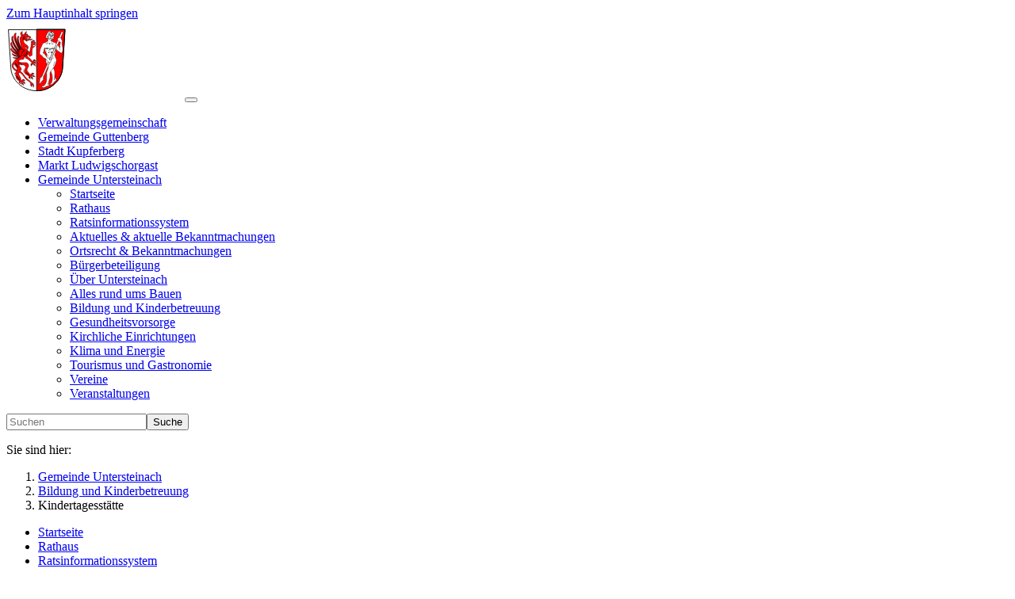

--- FILE ---
content_type: text/html; charset=utf-8
request_url: https://www.untersteinach.de/bildung-und-kinderbetreuung/kindertagesstaette
body_size: 4701
content:
<!DOCTYPE html>
<html lang="de">
<head>

<meta charset="utf-8">
<!-- 
	This website is powered by TYPO3 - inspiring people to share!
	TYPO3 is a free open source Content Management Framework initially created by Kasper Skaarhoj and licensed under GNU/GPL.
	TYPO3 is copyright 1998-2025 of Kasper Skaarhoj. Extensions are copyright of their respective owners.
	Information and contribution at https://typo3.org/
-->


<link rel="icon" href="/_assets/0bf23c736a86917e153e002b24788b8f/Icons/favicon-untersteinach.ico" type="image/vnd.microsoft.icon">
<title>Kindertagesstätte - Gemeinde Untersteinach</title>
<meta http-equiv="x-ua-compatible" content="IE=edge" />
<meta name="generator" content="TYPO3 CMS" />
<meta name="viewport" content="width=device-width, initial-scale=1, minimum-scale=1" />
<meta name="robots" content="index,follow" />
<meta name="description" content="Willkommen in der Verwaltungsgemeinschaft Untersteinach. Hier finden Sie aktuelle Infos zu und aus Guttenberg, Kupferberg, Ludwigschorgast und Untersteinach." />
<meta name="twitter:card" content="summary" />
<meta name="apple-mobile-web-app-capable" content="no" />
<meta name="google" content="notranslate" />
<meta name="theme-color" content="#ffffff" />

<link rel="stylesheet" href="/typo3temp/assets/compressed/merged-91873e4adc78112f9672a1be4a3799a4-a85a6682682479e826a75666ef13f63b.css?1699878149" media="all">
<link rel="stylesheet" href="/typo3temp/assets/compressed/merged-249e8bbfc7482ad4bae15ddca4d3a134-be3a16efa456e97b99626c3ea5c60eb6.css?1762775589" media="all">


<script src="/typo3temp/assets/compressed/merged-3039abda8a093429f690afdf98172772-967bfad975ac35716324d90597f6f2e7.js?1699878149"></script>



<link rel="prev" href="/bildung-und-kinderbetreuung/schulen"><link rel="next" href="/bildung-und-kinderbetreuung/gemeindebuecherei">
<link rel="canonical" href="https://www.untersteinach.de/bildung-und-kinderbetreuung/kindertagesstaette"/>
</head>
<body id="p661" class="page-661 pagelevel-3 language-0 backendlayout-subnavigation_left layout-default">

<div id="top"></div><div class="kommune-untersteinach body-bg body-bg-top"><a class="visually-hidden-focusable" href="#page-content"><span>Zum Hauptinhalt springen</span></a><header id="page-header" class="bp-page-header navbar navbar-mainnavigation navbar-inverse navbar-has-image navbar-top navbar-fixed-top"><div class="container-xxl"><a class="navbar-brand navbar-brand-image" title="VGUSAN" href="/startseite"><img class="navbar-brand-logo-normal" src="/_assets/0bf23c736a86917e153e002b24788b8f/Images/logo-gemeinde-untersteinach-weiss.svg" alt="VGUSAN" height="100" width="225"></a><button class="navbar-toggler collapsed" type="button" data-toggle="collapse" data-bs-toggle="collapse" data-target="#mainnavigation" data-bs-target="#mainnavigation" aria-controls="mainnavigation" aria-expanded="false" aria-label="Navigation umschalten"><span class="navbar-toggler-icon"></span></button><nav id="mainnavigation" class="collapse navbar-collapse"><ul class="navbar-nav"><li class="nav-item"><a href="https://www.vg-untersteinach.de/home" id="nav-item-386" class="nav-link" title="Verwaltungsgemeinschaft"><span class="nav-link-text">Verwaltungsgemeinschaft</span></a></li><li class="nav-item"><a href="https://www.gemeinde-guttenberg.de/startseite" id="nav-item-382" class="nav-link" title="Gemeinde Guttenberg"><span class="nav-link-text">Gemeinde Guttenberg</span></a></li><li class="nav-item"><a href="https://www.stadt-kupferberg.de/startseite" id="nav-item-380" class="nav-link" title="Stadt Kupferberg"><span class="nav-link-text">Stadt Kupferberg</span></a></li><li class="nav-item"><a href="https://www.ludwigschorgast.de/startseite" id="nav-item-384" class="nav-link" title="Markt Ludwigschorgast"><span class="nav-link-text">Markt Ludwigschorgast</span></a></li><li class="nav-item active dropdown dropdown-hover"><a href="/startseite" id="nav-item-383" class="nav-link dropdown-toggle" title="Gemeinde Untersteinach" aria-haspopup="true" aria-expanded="false"><span class="nav-link-text">Gemeinde Untersteinach</span></a><ul class="dropdown-menu" aria-labelledby="nav-item-383"><li><a href="/startseite" class="dropdown-item" title="Startseite"><span class="dropdown-text">Startseite</span></a></li><li><a href="/rathaus" class="dropdown-item" title="Rathaus"><span class="dropdown-text">Rathaus</span></a></li><li><a href="/ratsinformationssystem" class="dropdown-item" title="Ratsinformationssystem"><span class="dropdown-text">Ratsinformationssystem</span></a></li><li><a href="/aktuelles-aktuelle-bekanntmachungen" class="dropdown-item" title="Aktuelles &amp; aktuelle Bekanntmachungen"><span class="dropdown-text">Aktuelles &amp; aktuelle Bekanntmachungen</span></a></li><li><a href="/ortsrecht-bekanntmachungen" class="dropdown-item" title="Ortsrecht &amp; Bekanntmachungen"><span class="dropdown-text">Ortsrecht &amp; Bekanntmachungen</span></a></li><li><a href="/buergerbeteiligung" class="dropdown-item" title="Bürgerbeteiligung"><span class="dropdown-text">Bürgerbeteiligung</span></a></li><li><a href="/ueber-untersteinach" class="dropdown-item" title="Über Untersteinach"><span class="dropdown-text">Über Untersteinach</span></a></li><li><a href="/alles-rund-ums-bauen" class="dropdown-item" title="Alles rund ums Bauen"><span class="dropdown-text">Alles rund ums Bauen</span></a></li><li><a href="/bildung-und-kinderbetreuung" class="dropdown-item active" title="Bildung und Kinderbetreuung"><span class="dropdown-text">Bildung und Kinderbetreuung</span></a></li><li><a href="/gesundheitsvorsorge/" class="dropdown-item" title="Gesundheitsvorsorge"><span class="dropdown-text">Gesundheitsvorsorge</span></a></li><li><a href="/kirchliche-einrichtungen" class="dropdown-item" title="Kirchliche Einrichtungen"><span class="dropdown-text">Kirchliche Einrichtungen</span></a></li><li><a href="/klima-und-energie" class="dropdown-item" title="Klima und Energie"><span class="dropdown-text">Klima und Energie</span></a></li><li><a href="/tourismus-und-gastronomie" class="dropdown-item" title="Tourismus und Gastronomie"><span class="dropdown-text">Tourismus und Gastronomie</span></a></li><li><a href="/vereine" class="dropdown-item" title="Vereine"><span class="dropdown-text">Vereine</span></a></li><li><a href="/veranstaltungen" class="dropdown-item" title="Veranstaltungen"><span class="dropdown-text">Veranstaltungen</span></a></li></ul></li></ul></nav><form method="post" class="d-flex navbar-search" action="/suchen?tx_indexedsearch_pi2%5Baction%5D=search&tx_indexedsearch_pi2%5Bcontroller%5D=Search&cHash=4b194e8fb041ea8c046eb4fa4d4eb47d"><div><input type="hidden" name="tx_indexedsearch_pi2[__referrer][@extension]" value="IndexedSearch"><input type="hidden" name="tx_indexedsearch_pi2[__referrer][@controller]" value="Search"><input type="hidden" name="tx_indexedsearch_pi2[__referrer][@action]" value="form"><input type="hidden" name="tx_indexedsearch_pi2[__referrer][arguments]" value="YTowOnt90019081a4041d59b569e41379c5b935fbadd92b7"><input type="hidden" name="tx_indexedsearch_pi2[__referrer][@request]" value="{&quot;@extension&quot;:&quot;IndexedSearch&quot;,&quot;@controller&quot;:&quot;Search&quot;,&quot;@action&quot;:&quot;form&quot;}9636844648ee858ac1052a6e837602cd22e8e2ec"><input type="hidden" name="tx_indexedsearch_pi2[__trustedProperties]" value="{&quot;search&quot;:{&quot;_sections&quot;:1,&quot;_freeIndexUid&quot;:1,&quot;pointer&quot;:1,&quot;ext&quot;:1,&quot;searchType&quot;:1,&quot;defaultOperand&quot;:1,&quot;mediaType&quot;:1,&quot;sortOrder&quot;:1,&quot;group&quot;:1,&quot;languageUid&quot;:1,&quot;desc&quot;:1,&quot;numberOfResults&quot;:1,&quot;extendedSearch&quot;:1,&quot;sword&quot;:1,&quot;submitButton&quot;:1}}7b03fa3558891ee7a0a43a9c950b1832b4ce6332"></div><input class="form-control navbar-search-input me-2" type="search" name="tx_indexedsearch_pi2[search][sword]" placeholder="Suchen" aria-label="Search"><button class="btn btn-navbar-search" type="submit" name="tx_indexedsearch_pi2[search][submitButton]"><span class="sr-only">Suche</span></button></form></div></header><nav class="breadcrumb-section" aria-label="Brotkrümelnavigation"><div class="container"><p class="sr-only" id="breadcrumb">Sie sind hier:</p><ol class="breadcrumb"><li class="breadcrumb-item"><a class="breadcrumb-link" href="/startseite" title="Gemeinde Untersteinach"><span class="breadcrumb-text">Gemeinde Untersteinach</span></a></li><li class="breadcrumb-item"><a class="breadcrumb-link" href="/bildung-und-kinderbetreuung" title="Bildung und Kinderbetreuung"><span class="breadcrumb-text">Bildung und Kinderbetreuung</span></a></li><li class="breadcrumb-item active" aria-current="page"><span class="breadcrumb-text">Kindertagesstätte</span></li></ol></div></nav><div id="page-content" class="bp-page-content main-section"><!--TYPO3SEARCH_begin--><div class="section section-default"><div class="container"><div class="section-row"><div class="section-column subnav-wrap"><!--TYPO3SEARCH_end--><nav class="frame frame-type-subnavigation frame-background-none frame-no-backgroundimage frame-space-before-none frame-space-after-none" role="navigation"><div class="frame-container"><div class="frame-inner"><ul class="subnav-nav"><li class="subnav-item"><a href="/startseite" id="subnav-item-680" class="subnav-link" title="Startseite"><span class="subnav-link-text">Startseite</span></a></li><li class="subnav-item"><a href="/rathaus" id="subnav-item-669" class="subnav-link" title="Rathaus"><span class="subnav-link-text">Rathaus</span></a></li><li class="subnav-item"><a href="/ratsinformationssystem" id="subnav-item-937" class="subnav-link" title="Ratsinformationssystem"><span class="subnav-link-text">Ratsinformationssystem</span></a></li><li class="subnav-item"><a href="/aktuelles-aktuelle-bekanntmachungen" id="subnav-item-869" class="subnav-link" title="Aktuelles &amp; aktuelle Bekanntmachungen"><span class="subnav-link-text">Aktuelles &amp; aktuelle Bekanntmachungen</span></a></li><li class="subnav-item"><a href="/ortsrecht-bekanntmachungen" id="subnav-item-667" class="subnav-link" title="Ortsrecht &amp; Bekanntmachungen"><span class="subnav-link-text">Ortsrecht &amp; Bekanntmachungen</span></a></li><li class="subnav-item"><a href="/buergerbeteiligung" id="subnav-item-902" class="subnav-link" title="Bürgerbeteiligung"><span class="subnav-link-text">Bürgerbeteiligung</span></a></li><li class="subnav-item"><a href="/ueber-untersteinach" id="subnav-item-670" class="subnav-link" title="Über Untersteinach"><span class="subnav-link-text">Über Untersteinach</span></a></li><li class="subnav-item"><a href="/alles-rund-ums-bauen" id="subnav-item-635" class="subnav-link" title="Alles rund ums Bauen"><span class="subnav-link-text">Alles rund ums Bauen</span></a></li><li class="subnav-item active"><a href="/bildung-und-kinderbetreuung" id="subnav-item-660" class="subnav-link" title="Bildung und Kinderbetreuung"><span class="subnav-link-text">Bildung und Kinderbetreuung</span></a><ul class="subnav-nav"><li class="subnav-item"><a href="/bildung-und-kinderbetreuung/schulen" id="subnav-item-662" class="subnav-link" title="Schulen"><span class="subnav-link-text">Schulen</span></a></li><li class="subnav-item active"><a href="/bildung-und-kinderbetreuung/kindertagesstaette" id="subnav-item-661" class="subnav-link" title="Kindertagesstätte"><span class="subnav-link-text">Kindertagesstätte <span class="visually-hidden">(current)</span></span></a></li><li class="subnav-item"><a href="/bildung-und-kinderbetreuung/gemeindebuecherei" id="subnav-item-920" class="subnav-link" title="Gemeindebücherei"><span class="subnav-link-text">Gemeindebücherei</span></a></li></ul></li><li class="subnav-item"><a href="/gesundheitsvorsorge/" id="subnav-item-16" class="subnav-link" title="Gesundheitsvorsorge"><span class="subnav-link-text">Gesundheitsvorsorge</span></a></li><li class="subnav-item"><a href="/kirchliche-einrichtungen" id="subnav-item-638" class="subnav-link" title="Kirchliche Einrichtungen"><span class="subnav-link-text">Kirchliche Einrichtungen</span></a></li><li class="subnav-item"><a href="/klima-und-energie" id="subnav-item-955" class="subnav-link" title="Klima und Energie"><span class="subnav-link-text">Klima und Energie</span></a></li><li class="subnav-item"><a href="/tourismus-und-gastronomie" id="subnav-item-938" class="subnav-link" title="Tourismus und Gastronomie"><span class="subnav-link-text">Tourismus und Gastronomie</span></a></li><li class="subnav-item"><a href="/vereine" id="subnav-item-610" class="subnav-link" title="Vereine"><span class="subnav-link-text">Vereine</span></a></li><li class="subnav-item"><a href="/veranstaltungen" id="subnav-item-607" class="subnav-link" title="Veranstaltungen"><span class="subnav-link-text">Veranstaltungen</span></a></li></ul></div></div></nav><!--TYPO3SEARCH_begin--></div><main class="section-column maincontent-wrap" role="main"><div id="c1073" class="frame frame-size-default frame-default frame-type-text frame-layout-default frame-background-none frame-no-backgroundimage frame-space-before-none frame-space-after-none"><div class="frame-group-container layout-option-0"><div class="frame-group-inner"><div class="frame-container frame-container-default"><div class="frame-inner"><header class="frame-header"><h1 class="element-header "><span>Die Kita Untersteinach</span></h1></header><p>Die Gemeinde Untersteinach hat gemeinsam mit der Gemeinde Guttenberg im Jahr 2007 in Untersteinach, Am Bühl 16 eine moderne Kindertagesstätte, bestehend aus Kindergarten und Hort, errichtet. Im Jahr 2009 wurde dann noch eine Kinderkrippe an das bestehende Gebäude angebaut.</p><p>Nähere Informationen über die Untersteinacher Kindertagesstätte finden Sie auf der Homepage des Kindertagesstättenbetriebsträgers, der gemeinnützigen <a href="https://www.die-kita.de/" target="_blank" title="Öffnet eine externe Seite in einem neuen Fenster" rel="noreferrer">DIE KITA gGmbH</a>.</p><p>Ebenso verweisen wir auf die <a href="/fileadmin/user_upload/VG/Bildung_und_Kinderbetreuung/BroschuereEinweihung-Kindergarten.pdf" target="_blank" class="link-file" title="Öffnet eine PDF-Datei in einem neuen Fenster">Informationsbroschüre</a> anlässlich der Einweihung der Kindertagesstätte im Jahr 2007.</p><p>Dieses umfangreiche Betreuungsangebot wird von der Möglichkeit einer Mittagsbetreuung für unsere Grundschüler in der Grundschule Untersteinach-Ludwigschorgast abgerundet.</p><h2>Kontaktdaten</h2><p>Sebastian Winterstein<br>Am Bühl 8<br>95369 Untersteinach<br>Telefon: 09225/508<br>Fax: 09225/800976<br>E-Mail: <a href="mailto:untersteinach@die-kita.de" class="link-mail">untersteinach@die-kita.de</a></p><h2>Öffnungszeiten</h2><ul class="list-normal"><li>Montag bis Donnerstag 7:00 Uhr – 16:30 Uhr</li><li>Freitag 7:00 Uhr – 15:00 Uhr</li></ul></div></div></div></div></div></main></div></div></div><!--TYPO3SEARCH_end--></div><footer id="page-footer" class="bp-page-footer"><section class="section footer-section footer-section-content"><div class="container"><div class="section-row"><div class="section-column footer-section-content-column footer-section-content-column-left"><div id="c1714" class="frame frame-size-default frame-default frame-type-text frame-layout-default frame-background-none frame-no-backgroundimage frame-space-before-none frame-space-after-none"><div class="frame-group-container layout-option-0"><div class="frame-group-inner"><div class="frame-container frame-container-default"><div class="frame-inner"><header class="frame-header"><h3 class="element-header "><span>VG Untersteinach</span></h3></header><h4>Anschrift und Kontakt</h4><p>Stadtsteinacher Straße 17<br> 95369 Untersteinach</p><p>Telefon: 09225/9515-0<br> Telefax: 09225/9515-30</p><p>E-Mail: <a href="mailto:poststelle@vg-untersteinach.de">poststelle@vg-untersteinach.de</a></p><h4>Öffnungszeiten</h4><p>Montag: 07:30 Uhr – 12:00 Uhr<br> Dienstag: 07:30 Uhr – 12:00 Uhr<br> Mittwoch: 07:30 Uhr – 12:00 Uhr und 13:00 Uhr – 18:00 Uhr<br> Donnerstag: 07:30 Uhr – 12:00 Uhr<br> Freitag: 07:30 Uhr – 13:00 Uhr</p></div></div></div></div></div></div><div class="section-column footer-section-content-column footer-section-content-column-middle"><div id="c1715" class="frame frame-size-default frame-default frame-type-text frame-layout-default frame-background-none frame-no-backgroundimage frame-space-before-none frame-space-after-none"><div class="frame-group-container layout-option-0"><div class="frame-group-inner"><div class="frame-container frame-container-default"><div class="frame-inner"><header class="frame-header"><h3 class="element-header "><span>Rathaus Untersteinach</span></h3></header><h4>Anschrift und Kontakt</h4><p>Stadtsteinacher Straße 17<br>95369 Untersteinach</p><p>Telefon Rathaus: 09225/9515-0<br>Telefax Rathaus: 09225/9515-30<br>Mobil erster Bürgermeister: 0171/2226604</p><h4>Bürgermeistersprechstunden</h4><ul class="list-unstyled"><li>Montags und Donnerstags von 9:00 Uhr – 11:00 Uhr</li><li>Mittwochs von 16:00 Uhr – 18:00 Uhr</li><li>oder nach Vereinbarung</li></ul></div></div></div></div></div></div><div class="section-column footer-section-content-column footer-section-content-column-right"><div id="c1713" class="frame frame-size-default frame-default frame-type-text frame-layout-default frame-background-none frame-no-backgroundimage frame-space-before-none frame-space-after-none"><div class="frame-group-container layout-option-0"><div class="frame-group-inner"><div class="frame-container frame-container-default"><div class="frame-inner"><header class="frame-header"><h3 class="element-header "><span>Über diese Homepage</span></h3></header><ul class="list-normal"><li><a href="https://www.vg-untersteinach.de/impressum" target="_self">Impressum</a></li><li><a href="https://www.vg-untersteinach.de/datenschutz" target="_self">Datenschutz</a></li><li><a href="/inhaltsverzeichnis">Inhaltsverzeichnis</a></li><li><a href="https://www.vg-untersteinach.de/bildverzeichnis" target="_self">Bildverzeichnis</a></li></ul></div></div></div></div></div></div></div></div></section><section class="section footer-section footer-section-meta"><div class="container"><div class="section-row"><p>&copy; 2025 Verwaltungsgemeinschaft Untersteinach</p></div></div></section></footer><a class="scroll-top" title="Nach oben rollen" href="#top"><span class="scroll-top-icon"></span></a></div>
<script src="/typo3temp/assets/compressed/merged-1cd2239c2e8de9815c510bd818ee0d6a-0a7707a9781f37bd930745c047dfbb8b.js?1699878149"></script>



</body>
</html>

--- FILE ---
content_type: image/svg+xml
request_url: https://www.untersteinach.de/_assets/0bf23c736a86917e153e002b24788b8f/Images/logo-gemeinde-untersteinach-weiss.svg
body_size: 27122
content:
<?xml version="1.0" encoding="UTF-8"?>
<svg width="871.28" height="316.95" version="1.1" viewBox="0 0 871.28 316.95" xml:space="preserve" xmlns="http://www.w3.org/2000/svg" xmlns:cc="http://creativecommons.org/ns#" xmlns:dc="http://purl.org/dc/elements/1.1/" xmlns:rdf="http://www.w3.org/1999/02/22-rdf-syntax-ns#" xmlns:xlink="http://www.w3.org/1999/xlink"><metadata><rdf:RDF><cc:Work rdf:about=""><dc:format>image/svg+xml</dc:format><dc:type rdf:resource="http://purl.org/dc/dcmitype/StillImage"/></cc:Work></rdf:RDF></metadata><g transform="translate(8.0467 -1009.4)"><path d="m-8.0467 1009.4s7.8797 125.14 12.567 187.28c3.8697 40.486 20.004 83.125 55.731 105.76 54.572 37.616 136.39 30.629 181.09-19.371 30.732-34.78 32.895-88.295 32.895-88.295l14.013-185.37z" fill="#fff"/><g transform="matrix(.31398 0 0 .31398 -28.892 986.76)" font-family="FreeSans" font-size="116.87px" letter-spacing="0px" stroke-width="2.9217" word-spacing="0px"><g fill-rule="evenodd"><path d="m98.31 101.04 37.1 583.71c7.617 204.94 186.1 367.86 403.15 367.98 216.89-0.235 395.43-163.2 403.15-367.98l37.1-583.71h-440.25z" fill="#fff"/><g fill="#f00" stroke="#000" stroke-width="5"><path d="m510.52 570.39-12.203 7.477c4.728 0.769 9.233 2.854 12.881 5.959 2.781 2.367 5.05 5.291 6.977 8.393 1.641 2.639 3.054 5.422 4.215 8.305 1.913-6.261 1.345-13.242-1.551-19.11-2.259-4.58-5.897-8.465-10.318-11.02zm3.236 37.26-11.135 4.777c3.868 1.22 7.391 3.514 10.07 6.559 2.043 2.321 3.587 5.05 4.826 7.879 1.055 2.41 1.901 4.911 2.523 7.467 2.363-5.01 2.737-10.924 1.023-16.193-1.337-4.11-3.914-7.811-7.309-10.488zm-62.938 29.381c-2.567 4.414-3.791 9.595-3.475 14.691 0.406 6.534 3.385 12.872 8.156 17.354-0.426-3.079-0.583-6.195-0.471-9.301 0.132-3.65 0.644-7.312 1.881-10.748 1.622-4.507 4.493-8.557 8.213-11.574l-14.305-0.422zm53.29 4.807-7.06 7.252c4.784-0.245 6.338 3.474 10.559 5.74 3.218 1.728 6.05 4.107 8.588 6.732 2.161 2.234 4.128 4.655 5.871 7.229 0.549-6.523-1.476-13.227-5.545-18.355-3.174-4-7.549-7.03-12.41-8.598z"/><path d="m347.4 510.76c2.831 3.075 5.986 5.846 8.727 9 2.742 3.155 5.1 6.79 5.946 10.883 0.407 1.968 0.454 3.99 0.671 5.987 0.217 1.998 0.622 4.02 1.663 5.743 1.341 2.213 3.621 3.713 6.01 4.702 2.391 0.989 4.938 1.536 7.41 2.301 4.491 1.391 8.724 3.505 12.839 5.777 22.735 12.556 42.3 30.1 60.696 48.44 4.047 4.03 8.127 8.228 10.505 13.423 0.967 2.113 1.642 4.434 1.386 6.744-0.128 1.155-0.492 2.291-1.122 3.267s-1.532 1.787-2.599 2.245c-0.82 0.352-1.718 0.493-2.611 0.524-0.892 0.032-1.784-0.043-2.675-0.103s-1.786-0.106-2.675-0.019c-0.888 0.087-1.775 0.313-2.545 0.765-0.83 0.487-1.503 1.231-1.934 2.092s-0.623 1.836-0.583 2.798c0.079 1.924 1.084 3.744 2.517 5.03 1.692 1.52 3.891 2.323 5.836 3.502 3.01 1.824 5.467 4.584 8.754 5.836 1.749 0.666 3.72 0.86 5.501 0.284 0.891-0.288 1.723-0.765 2.397-1.414s1.187-1.471 1.44-2.372c0.259-0.923 0.243-1.907 0.07-2.85s-0.497-1.851-0.851-2.742c-0.708-1.781-1.552-3.58-1.554-5.497 0-1.586 0.609-3.165 1.676-4.339s2.581-1.931 4.16-2.081c-0.632 0.814-1.029 1.809-1.132 2.834-0.103 1.026 0.09 2.079 0.548 3 0.526 1.059 1.386 1.929 2.368 2.588s2.085 1.117 3.208 1.489c2.245 0.743 4.628 1.167 6.679 2.343 0.875 0.502 1.68 1.14 2.306 1.93s1.069 1.738 1.195 2.739c0.122 0.973-0.054 1.955-0.172 2.929s-0.174 1.99 0.172 2.908c0.331 0.877 1.019 1.598 1.841 2.048 0.822 0.451 1.771 0.643 2.708 0.639 1.875-9e-3 3.654-0.769 5.373-1.52 1.65-0.721 3.318-1.456 4.735-2.567 0.708-0.556 1.349-1.204 1.851-1.951s0.864-1.595 1-2.485c0.242-1.567-0.225-3.181-1.025-4.55s-1.914-2.525-3.061-3.62c-3.02-2.883-6.335-5.456-9.921-7.587-1.567-0.931-3.186-1.779-4.709-2.781-1.523-1-2.962-2.172-4.045-3.639-1.361-1.843-2.114-4.128-2.114-6.42 0-2.291 0.753-4.577 2.114-6.42-0.284 1-0.273 2.085 0.031 3.081s0.9 1.9 1.695 2.573c0.795 0.672 1.786 1.11 2.818 1.245s2.102-0.034 3.043-0.479c1.443-0.683 2.506-1.952 3.753-2.947 0.624-0.498 1.309-0.935 2.071-1.174 0.761-0.239 1.608-0.267 2.346 0.035 0.442 0.181 0.835 0.476 1.152 0.834s0.559 0.779 0.733 1.224c0.348 0.89 0.424 1.864 0.416 2.82s-0.096 1.912-0.059 2.867 0.206 1.927 0.676 2.76c0.362 0.642 0.895 1.183 1.52 1.573s1.34 0.631 2.072 0.72c1.463 0.179 2.963-0.251 4.21-1.037s2.255-1.91 3.058-3.146 1.412-2.587 1.98-3.947c0.743-1.779 1.428-3.607 1.657-5.521s-0.035-3.943-1.074-5.567c-0.797-1.247-2.01-2.192-3.342-2.836s-2.785-1-4.245-1.249c-3.476-0.586-7.03-0.55-10.505-1.167-1.809-0.322-3.599-0.825-5.231-1.669s-3.104-2.044-4.107-3.583c-1.33-2.04-1.764-4.642-1.167-7 0.273 0.727 0.743 1.38 1.346 1.869 0.603 0.49 1.338 0.816 2.106 0.934s1.567 0.028 2.289-0.258 1.367-0.767 1.846-1.378c0.574-0.732 0.9-1.625 1.38-2.422 0.24-0.399 0.522-0.777 0.876-1.079s0.784-0.525 1.246-0.585c0.36-0.047 0.729 8e-3 1.069 0.136 0.339 0.128 0.649 0.329 0.919 0.57 0.541 0.483 0.919 1.12 1.247 1.768 0.327 0.647 0.613 1.319 1.01 1.926s0.922 1.157 1.591 1.436c0.507 0.212 1.078 0.257 1.617 0.152s1.046-0.357 1.471-0.705c0.851-0.696 1.354-1.75 1.551-2.831s0.113-2.194-0.049-3.281c-0.161-1.087-0.398-2.163-0.506-3.257-0.217-2.196 0.091-4.407 0.073-6.613-9e-3 -1.103-0.101-2.211-0.378-3.279-0.276-1.068-0.743-2.097-1.446-2.947-1.06-1.281-2.623-2.095-4.256-2.407s-3.333-0.146-4.935 0.299c-3.204 0.892-5.984 2.846-8.902 4.442-2.206 1.206-4.532 2.229-6.531 3.753-0.999 0.762-1.912 1.65-2.621 2.688s-1.209 2.232-1.353 3.48c-0.241 2.074 0.493 4.118 1.063 6.127 0.285 1 0.531 2.026 0.596 3.068s-0.06 2.111-0.491 3.061c-0.49 1.08-1.366 1.968-2.408 2.534s-2.242 0.817-3.427 0.788c-2.371-0.059-4.603-1.215-6.421-2.738-3.995-3.348-6.188-8.302-8.754-12.839-6.02-10.649-14.62-19.618-23.721-27.795s-18.799-15.687-27.637-24.15c-8.803-8.426-16.84-17.961-21.594-29.18-3.402-8.03-5.05-16.738-8.72-24.647-1.837-3.954-4.199-7.711-7.332-10.743-3.133-3.03-7.08-5.314-11.378-6.05-4.719-0.804-9.695 0.322-13.75 2.868-4.054 2.546-7.189 6.456-9.03 10.874-1.845 4.417-2.428 9.319-1.933 14.08 0.495 4.762 2.047 9.385 4.29 13.614 2.02 3.802 4.589 7.297 7.504 10.464z"/></g></g><g stroke="#000"><g transform="translate(92.45,95.54)" stroke-linecap="round" stroke-width="8"><path d="m446.12 5.5v951.69c216.89-0.235 395.43-163.2 403.15-367.98l37.1-583.71z" fill="#fff"/><path d="m446.12 5.5v951.69c216.89-0.235 395.43-163.2 403.15-367.98l37.1-583.71z" fill="#f00"/></g><g fill-rule="evenodd"><path d="m98.31 101.04 37.1 583.71c7.617 204.94 186.1 367.86 403.15 367.98 216.89-0.235 395.43-163.2 403.15-367.98l37.1-583.71h-440.25z" fill="none" stroke-width="11"/><path d="m309.66 412.17c-22.831-28.582-42.985-59.3-60.11-91.63-18.319-34.574-33.37-71.823-35.6-110.89-0.679-11.885-0.158-23.85 1.751-35.6 0.992-6.106 2.357-12.152 4.085-18.09-3.869-1.545-8.257-1.754-12.256-0.584-5.887 1.723-10.643 6.29-13.689 11.614s-4.555 11.383-5.633 17.421c-2.147 12.03-2.712 24.326-1.896 36.518 1.553 23.21 8.07 45.828 16.258 67.6 9.747 25.904 21.896 50.84 34.724 75.37 15.526 29.683 32.07 58.832 49.607 87.38l22.761-39.1z" fill="#f00" stroke-width="5"/><path d="m286.26 430.11 10.131-11.257c-18.848-23.295-35.459-48.4-49.53-74.856-11.173-21.01-20.744-42.865-28.704-65.29-7.118-20.05-12.949-40.555-17.448-61.35 1.027 17.453 3.669 34.811 7.88 51.78 7.153 28.827 18.784 56.37 32.07 82.936 13.488 26.962 28.73 53.05 45.597 78.03z"/><path d="m275.87 428.96c-26.42-27.22-49.678-57.51-69.16-90.07-16.862-28.18-31.09-58.742-34.728-91.38-1.106-9.936-1.216-19.992-0.159-29.934 0.549-5.165 1.413-10.297 2.584-15.357-3.296-1.115-6.965-1.092-10.246 0.065-4.851 1.71-8.618 5.763-10.911 10.367s-3.263 9.749-3.88 14.856c-1.231 10.188-1.154 20.523 0.079 30.71 2.348 19.385 8.839 38.05 16.631 55.953 9.267 21.295 20.412 41.731 32.382 61.63 18.19 30.24 38.31 59.31 60.2 86.978l17.201-33.821z" fill="#f00" stroke-width="5"/><path d="m263.94 447.76 7.936-9.898c-25.905-22.877-48.35-49.669-66.33-79.19-10.388-17.05-19.286-34.996-26.904-53.45-6.813-16.509-12.607-33.438-17.339-50.659 1.71 14.58 4.7 29.01 8.925 43.07 7.177 23.88 17.887 46.601 30.516 68.1 17.526 29.839 38.811 57.47 63.19 82.03z"/><path d="m290.76 477.39c-25.742-16.674-49.926-35.752-72.13-56.906-23.779-22.651-45.668-48.29-57.898-78.77-3.723-9.279-6.518-18.939-8.157-28.802-0.852-5.124-1.392-10.299-1.617-15.489-3.474-0.193-7 0.81-9.856 2.802-4.217 2.945-6.763 7.857-7.742 12.907s-0.537 10.267 0.234 15.352c1.539 10.145 4.379 20.08 8.288 29.571 7.44 18.05 18.662 34.32 30.986 49.47 14.656 18.01 30.954 34.624 47.683 50.73 20.239 19.485 41.15 38.27 62.68 56.32l7.531-37.19z" fill="#f00" stroke-width="5"/><path d="m277.05 497.9 5-11.66c-21.17-13.527-41.04-29.08-59.26-46.38-14.479-13.747-27.91-28.592-40.22-44.31-11.01-14.06-21.12-28.829-30.25-44.18 5.49 13.616 12.233 26.727 20.12 39.11 13.383 21.03 29.971 39.855 47.614 57.46 17.896 17.859 36.95 34.557 57 49.955z"/><path d="m325.69 497.21c-27.786-5.63-55.05-13.853-81.31-24.529-28.12-11.428-55.622-26.06-76.46-48.13-6.342-6.716-12.01-14.07-16.763-21.997-2.466-4.116-4.682-8.381-6.631-12.765-3.054 1.01-5.751 3.062-7.531 5.739-2.63 3.956-3.158 9.04-2.292 13.71 0.866 4.671 3.01 9.01 5.394 13.11 4.757 8.201 10.563 15.782 17.14 22.613 12.512 13 27.669 23.19 43.4 32.04 18.704 10.528 38.35 19.297 58.19 27.484 24.01 9.906 48.35 18.987 72.981 27.22l-6.104-34.507z" fill="#f00" stroke-width="5"/><path d="m320.84 519.47 0.356-11.711c-22.788-4.47-45.15-11.12-66.68-19.831-17.11-6.921-33.685-15.14-49.593-24.493-14.229-8.365-27.924-17.638-40.975-27.744 9.331 9.848 19.569 18.837 30.54 26.817 18.631 13.551 39.27 24.12 60.41 33.29 21.44 9.301 43.482 17.212 65.942 23.668z"/><path d="m311.97 498.23c-14.358 3.489-29.07 5.525-43.835 6.068-26.576 0.976-53.653-3.02-77.71-14.368-7.302-3.444-14.303-7.553-20.728-12.442-3.337-2.539-6.515-5.287-9.511-8.221-2.16 1.801-3.69 4.342-4.273 7.093-0.86 4.06 0.351 8.358 2.563 11.871 2.211 3.513 5.352 6.339 8.614 8.905 6.514 5.124 13.68 9.404 21.23 12.822 14.376 6.509 29.992 9.845 45.627 11.993 18.604 2.555 37.41 3.489 56.18 3.512 12.651 0.015 25.303-0.381 37.929-1.19l-16.1-26.04z" fill="#f00" stroke-width="5"/><path d="m332.42 518.67-3.488-9.623c-15.707 2.851-31.667 4.308-47.631 4.349-16.15 0.041-32.28-1.365-48.23-3.86-14.262-2.231-28.387-5.334-42.27-9.285 10.767 4.98 21.992 8.97 33.486 11.903 19.526 4.984 39.72 6.899 59.863 7.511 16.09 0.489 32.21 0.156 48.27-0.996z"/><path d="m281.89 522.21c-13.817 5.398-28.11 9.588-42.649 12.506-15.536 3.117-31.682 4.769-47.18 1.457-4.658-0.995-9.227-2.436-13.573-4.385-2.237-1-4.415-2.141-6.516-3.405-1.061 1.225-1.67 2.831-1.689 4.451-0.014 1.195 0.285 2.385 0.803 3.462s1.252 2.043 2.105 2.881c1.705 1.676 3.853 2.824 6.03 3.822 4.442 2.04 9.124 3.549 13.911 4.535 9.215 1.899 18.73 1.852 28.11 1.116 11.197-0.878 22.297-2.724 33.32-4.867 13.344-2.593 26.603-5.624 39.749-9.08l-12.42-12.489z" fill="#f00" stroke-width="5"/><path d="m286.05 532.71-3.148-4.913c-11.288 4.496-22.982 7.972-34.893 10.371-9.465 1.907-19.06 3.135-28.702 3.709-8.601 0.513-17.233 0.505-25.833-0.022 6.904 1.454 13.935 2.305 20.987 2.539 12.04 0.401 24.08-0.992 35.937-3.095 12.04-2.136 23.958-5.01 35.654-8.59z"/><path d="m317.11 402.67c-15.851-23.06-29.544-47.604-40.84-73.2-12.08-27.37-21.518-56.6-21.07-86.51 0.137-9.1 1.193-18.19 3.297-27.04 1.093-4.599 2.468-9.131 4.115-13.562-2.867-1.396-6.205-1.801-9.323-1.13-4.583 0.986-8.463 4.2-11.08 8.09-2.619 3.888-4.109 8.421-5.265 12.963-2.305 9.05-3.411 18.392-3.458 27.73-0.09 17.781 3.636 35.387 8.688 52.43 6.01 20.294 13.915 39.979 22.356 59.39 10.218 23.496 21.245 46.64 33.06 69.38l19.527-28.532z" fill="#f00" stroke-width="5"/><path d="m298.27 415.04 8.353-8.01c-13.1-18.807-24.4-38.872-33.685-59.83-7.371-16.637-13.474-33.831-18.316-51.37-4.329-15.679-7.651-31.635-9.94-47.739-0.176 13.363 0.884 26.742 3.164 39.91 3.873 22.379 11.236 44.02 19.916 65.01 8.813 21.308 19.01 42.04 30.509 62.03z"/><g fill="#f00" stroke-width="5"><path transform="translate(92.45,95.54)" d="m290.74 35.33c-5.771 0.305-11.417 2.605-15.758 6.42-3.346 2.94-5.875 6.688-8.17 10.506-6.125 10.19-10.853 21.22-14.01 32.682l26.26 3.502c-1.309-7.315-1.309-14.863 0-22.18 1.151-6.433 3.298-12.653 5.836-18.676 1.757-4.171 3.705-8.262 5.836-12.256zm18.34 108.44c-13.365 0.504-32.802 1.821-39.482 7.139l-0.412 2.889c8.104-3.677 28.324-3.307 41.756 0.343 6.525 1.773 11.596 6.97 17.578 10.121 2.99 1.575 5.895 3.444 9.141 4.385 3.227 0.935 6.67 1.542 10.01 1.176 3.344-0.366 6.493-1.871 9.529-3.318 3.054-1.456 5.616-3.807 8.629-5.348 2.252-1.151 4.474-2.65 7.02-2.889 1.717-0.161 3.478 0.186 5.01 0.986 1.527 0.8 2.815 2.05 3.66 3.553-0.19-2.165-0.997-4.273-2.301-6.01-1.304-1.739-3.102-3.104-5.127-3.893-2.599-1.013-5.489-0.852-8.254-0.826-5.818 0.055-11.525 1.702-17.332 2.064-4.242 0.265-8.621 1.084-12.75 0.077-6.66-1.623-11.64-7.585-18.201-9.57-2.715-0.821-5.63-0.986-8.465-0.879zm89.21 28.908c-2.553-0.024-5.108 0.323-7.559 1.041l-3.01 13.99c3.82-2.89 8.439-4.711 13.203-5.207 3.632-0.378 7.312 0 10.887 0.746 3.043 0.635 6.03 1.535 8.918 2.686-3.209-5.705-8.652-10.117-14.898-12.07-2.436-0.764-4.986-1.158-7.539-1.182zm15.42 25.457-10.352 9.883c4.784-0.245 9.627 0.844 13.848 3.109 3.218 1.728 6.05 4.107 8.588 6.732 2.161 2.234 4.128 4.655 5.871 7.229 0.549-6.523-1.476-13.227-5.545-18.355-3.174-4-7.55-7.03-12.41-8.598zm-1.871 28.941-11.133 8.992c4.788 0.152 9.525 1.636 13.543 4.244 3.063 1.988 5.687 4.595 8 7.422 1.968 2.405 3.727 4.982 5.25 7.691 1.088-6.455-0.374-13.306-4-18.754-2.831-4.25-6.942-7.634-11.656-9.596zm-23.645 456.36c-2.553-0.024-5.108 0.323-7.559 1.041l-3.01 13.99c3.82-2.89 8.439-4.711 13.203-5.207 3.632-0.378 7.312 0 10.887 0.746 3.043 0.635 6.03 1.535 8.918 2.686-3.209-5.705-8.652-10.117-14.898-12.07-2.436-0.764-4.986-1.158-7.539-1.182zm8.619 38.12-6.898 12.539c4.489-1.672 9.436-2.093 14.14-1.201 3.588 0.68 7 2.1 10.213 3.84 2.733 1.481 5.338 3.199 7.773 5.129-1.438-6.386-5.386-12.172-10.809-15.84-4.23-2.861-9.316-4.436-14.422-4.467zm-58.05 19.807-11.816 8.07c0.521 5.08 2.578 9.993 5.832 13.928 4.172 5.04 10.312 8.418 16.807 9.234-2.156-2.239-4.117-4.667-5.854-7.244-2.04-3.03-3.781-6.291-4.803-9.797-1.34-4.599-1.399-9.565-0.166-14.193zm36.67 8.477-13.252 5.398c4.54 1.527 8.647 4.315 11.742 7.971 2.36 2.787 4.12 6.04 5.52 9.412 1.191 2.871 2.131 5.848 2.809 8.881 2.904-5.867 3.48-12.848 1.576-19.11-1.485-4.886-4.447-9.312-8.395-12.551z"/><path d="m364.97 472.05c19.516 0.371 38.6 10.54 49.793 26.531 2.315 3.307 4.304 6.834 6.677 10.1 2.373 3.265 5.189 6.309 8.731 8.244 2.257 1.233 4.774 1.988 7.337 2.201 0.393-4.41 2.897-8.584 6.604-11.01 2.612-1.707 5.709-2.542 8.805-2.935 2.919-0.371 5.886-0.371 8.805 0l4.402-7.337c0.725-5.102 1.093-10.255 1.101-15.409 0.014-10.05-1.341-20.05-1.834-30.08-1.272-25.874 3.275-52.02 13.207-75.942 4 1.327 8.398 1.457 12.474 0.367 4.512-1.206 8.61-3.909 11.496-7.582 2.885-3.672 4.542-8.294 4.647-12.963-3.632 3.288-8.333 5.377-13.207 5.87-2.4 0.243-4.856 0.104-7.164-0.597s-4.464-1.982-6.04-3.805c-2.398-2.768-3.31-6.629-2.935-10.272 0.528-5.13 3.445-9.823 7.337-13.207 1.018-0.885 2.124-1.704 3.389-2.175 1.264-0.472 2.713-0.568 3.949-0.026 1.086 0.476 1.91 1.385 2.715 2.254 0.806 0.869 1.67 1.753 2.788 2.148 0.694 0.246 1.452 0.286 2.178 0.169 0.727-0.117 1.423-0.387 2.068-0.742 1.289-0.711 2.36-1.749 3.458-2.729 1.754-1.564 3.661-3.064 4.769-5.136 0.509-0.951 0.833-2 0.908-3.08 0.076-1.076-0.1-2.173-0.541-3.157-0.614-1.368-1.73-2.481-3.038-3.213-1.309-0.732-2.803-1.097-4.299-1.189-2.225-0.137-4.44 0.309-6.616 0.794-2.175 0.485-4.363 1.012-6.592 1.04-2.549 0.032-5.103-0.607-7.337-1.834 0.96-2.566 2.192-5.03 3.669-7.337 1.214-1.897 2.64-3.73 4.561-4.906 0.96-0.588 2.037-1 3.156-1.129s2.28 0.033 3.29 0.532c1.184 0.585 2.098 1.586 3.02 2.527 0.927 0.94 1.945 1.87 3.212 2.242 0.724 0.213 1.5 0.229 2.239 0.076s1.439-0.472 2.056-0.906c1.234-0.868 2.113-2.172 2.675-3.573 0.788-1.963 0.988-4.137 0.734-6.237-0.369-3.053-1.737-6.03-4.04-8.07-1.422-1.263-3.162-2.144-4.991-2.667s-3.747-0.695-5.648-0.635c-2.82 0.089-5.678 0.708-8.07 2.201-1.39 0.868-2.588 2-3.853 3.047-1.265 1.042-2.64 2.01-4.218 2.456-2.261 0.636-4.825 0.067-6.604-1.467 0.6-3.162 2.152-6.137 4.402-8.438 2.13-2.178 4.841-3.732 7.704-4.769 0.878-0.318 1.783-0.595 2.568-1.101 0.717-0.461 1.312-1.104 1.74-1.841s0.69-1.566 0.791-2.413c0.202-1.692-0.245-3.423-1.063-4.918-0.781-1.427-1.92-2.682-3.35-3.458-1.43-0.775-3.162-1.042-4.721-0.578-0.931 0.277-1.777 0.8-2.505 1.443s-1.344 1.404-1.9 2.199c-1.113 1.592-2.01 3.344-3.299 4.796-1.786 2.01-4.239 3.337-6.792 4.186-2.553 0.848-5.228 1.254-7.883 1.684-2.818 0.457-5.631 0.946-8.438 1.467 0.853 0.623 1.544 1.465 1.991 2.422s0.647 2.028 0.577 3.081c-0.09 1.357-0.614 2.643-1.168 3.885s-1.15 2.483-1.4 3.82c-0.24 1.283-0.15 2.612 0.125 3.888s0.73 2.506 1.222 3.714c0.984 2.418 2.139 4.836 2.322 7.44 0.137 1.95-0.283 3.897-0.845 5.77-0.561 1.872-1.266 3.703-1.723 5.603-1.378 5.728-0.441 11.719-0.367 17.61 0.156 12.345-3.496 24.372-6.604 36.32-3.273 12.586-5.973 25.321-8.07 38.15-1.928 11.796-3.356 23.717-6.604 35.22-1.304 4.619-2.898 9.155-4.769 13.574 1.051-5.219 0.119-10.813-2.568-15.409-3.508-6-9.622-9.975-15.775-13.207-9.274-4.872-19.16-8.579-29.35-11.01l-13.473 49.41z"/><path d="m239.37 593.42c22.547 12.802 48.21 20.08 74.12 21.01 21.02 0.758 42.23-2.574 63.03 0.584 6.918 1.05 14.01 2.96 19.259 7.587 3.662 3.228 6.155 7.54 8.754 11.672 2.863 4.552 5.962 9.05 7.662 14.15 2.173 6.522 1.901 13.683 0.177 20.338-2.533 9.781-8.01 18.488-13.04 27.25-5.03 8.765-9.766 18.07-10.558 28.14-0.541 6.879 0.823 13.861 3.635 20.16 2.813 6.301 7.05 11.928 12.12 16.605 4.461 4.113 9.598 7.546 13.423 12.256 3.51 4.321 5.754 9.522 8.919 14.1 1.582 2.29 3.411 4.438 5.631 6.117s4.855 2.874 7.627 3.125c2.294 0.208 4.631-0.238 6.734-1.179s3.975-2.367 5.522-4.074c1.731-1.909 3.051-4.146 4.443-6.315s2.894-4.316 4.895-5.941c2.196-1.784 4.963-2.869 7.79-2.994s5.697 0.722 7.968 2.41c2.716 2.02 4.454 5.081 5.836 8.171 0.968 2.163 1.81 4.427 1.979 6.79 0.085 1.182-2e-3 2.381-0.32 3.523s-0.871 2.224-1.659 3.11c-1.446 1.625-3.591 2.488-5.741 2.82s-4.341 0.185-6.515 0.098c-3.111-0.124-6.227-0.124-9.338 0 0.388 3.33 2.096 6.488 4.672 8.634 2.575 2.146 5.99 3.257 9.335 3.038 2.18-0.143 4.286-0.821 6.438-1.198 1.076-0.188 2.171-0.301 3.261-0.231s2.179 0.327 3.14 0.846c1.664 0.898 2.848 2.536 3.471 4.321s0.726 3.713 0.614 5.601c-0.121 2.035-0.497 4.088-1.431 5.9-0.933 1.812-2.474 3.37-4.405 4.02-1.074 0.362-2.241 0.435-3.355 0.226-1.114-0.208-2.172-0.696-3.065-1.394-1.257-0.981-2.156-2.336-3.084-3.632-0.928-1.297-1.945-2.593-3.336-3.371-1.467-0.82-3.213-0.984-4.892-0.918s-3.349 0.344-5.03 0.335c-4.506-0.024-8.949-2.246-11.672-5.836-0.481 2.717-0.188 5.566 0.837 8.128s2.777 4.827 4.999 6.463c3.51 2.584 7.981 3.517 11.672 5.836 1.692 1.063 3.224 2.437 4.238 4.159s1.473 3.817 1.014 5.762c-0.307 1.304-1.012 2.497-1.93 3.473s-2.044 1.74-3.245 2.335c-2.401 1.189-5.069 1.7-7.664 2.363-1.752 0.448-3.499 0.973-5.301 1.121-1.803 0.149-3.702-0.112-5.204-1.121-1-0.675-1.783-1.655-2.324-2.738s-0.856-2.267-1.047-3.462c-0.382-2.39-0.284-4.841-0.714-7.223-0.614-3.401-2.328-6.595-4.823-8.987-2.495-2.391-5.759-3.968-9.184-4.437 1.861 0.539 3.455 1.936 4.231 3.711 0.777 1.775 0.722 3.894-0.146 5.626-0.707 1.413-1.906 2.536-3.251 3.365-1.345 0.83-2.837 1.387-4.336 1.887-2.175 0.725-4.402 1.344-6.686 1.543-2.284 0.2-4.639-0.035-6.737-0.959-1.872-0.824-3.516-2.211-4.516-3.995s-1.321-3.967-0.737-5.927c0.451-1.511 1.394-2.818 2.324-4.09 0.93-1.273 1.879-2.574 2.345-4.08 0.601-1.946 0.325-4.105-0.551-5.944-0.875-1.839-2.315-3.372-3.972-4.557-3.312-2.371-7.377-3.367-11.235-4.672-10.602-3.586-20.13-9.756-29.18-16.341-3.781-2.752-7.516-5.6-10.804-8.926-3.287-3.326-6.131-7.16-7.872-11.501-0.898-2.239-1.494-4.585-2.227-6.883s-1.619-4.58-3.03-6.54c-1.908-2.658-4.757-4.626-7.918-5.469s-6.612-0.555-9.59 0.8c5.286-2.701 11.04-4.486 16.925-5.253 4.449-0.58 8.974-0.58 13.423 0-0.21-2.74-1.238-5.412-2.918-7.587-1.568-2.03-3.664-3.6-5.892-4.87-2.229-1.27-4.603-2.258-6.947-3.301-4.374-1.945-8.659-4.088-12.839-6.42 3.87 1.31 8.191 1.241 12.02-0.192 3.826-1.433 7.129-4.22 9.185-7.75 2.4-4.12 3.055-8.989 4.478-13.54 2.212-7.08 6.356-13.584 7.344-20.931 0.717-5.331-0.313-10.835-2.61-15.699s-5.826-9.1-9.987-12.506c-6.601-5.407-14.715-8.734-23.03-10.639-8.317-1.905-16.882-2.451-25.408-2.784-20.426-0.798-40.898-0.408-61.28 1.167l-2.918-54.28z"/></g><path d="m379.77 761.77c-0.754 6.421 1.483 13.13 5.939 17.816 4.876 5.127 11.841 7.594 17.816 11.383 11.524 7.307 19.412 20.08 20.786 33.653-3.461-11.649-11.383-21.911-21.775-28.21-4.69-2.843-9.83-4.891-14.496-7.773-2.333-1.441-4.55-3.096-6.434-5.089s-3.43-4.336-4.31-6.933c-1.676-4.949-0.716-10.709 2.474-14.847z"/><g fill="#f00" stroke-width="5"><path d="m247.54 731.16c21.307 6.873 41.14 18.289 57.778 33.27 18.203 16.382 32.353 36.672 46.752 56.48 14.399 19.809 29.467 39.584 48.961 54.41 12.09 9.195 25.76 16.377 36.768 26.846 6.083 5.786 11.256 12.49 17.508 18.09 8.77 7.858 19.538 13.437 27.43 22.18 7.079 7.84 11.499 18.06 12.256 28.597 0.733 10.204-1.976 20.626-7.587 29.18 2.431-7.509 2.637-15.724 0.584-23.344-2.123-7.881-6.658-15.1-12.839-20.426-1.434 0.852-2.649 2.068-3.502 3.502-1.186 1.994-1.649 4.364-1.579 6.684 0.07 2.319 0.652 4.598 1.437 6.781 1.358 3.775 3.338 7.325 5.836 10.464-3.48-0.452-6.814-1.974-9.435-4.307-2.621-2.334-4.518-5.469-5.368-8.874-1.04-4.164-0.488-8.705 1.521-12.498-3.74 0.944-7.117 3.266-9.338 6.42-1.576 2.237-2.574 4.872-2.918 7.587-0.493 3.887 0.373 7.932 2.415 11.276s5.245 5.963 8.928 7.299c-4.999-2.025-9.447-5.393-12.753-9.656-3.305-4.263-5.46-9.409-6.177-14.755-0.621-4.634-0.18-9.334 0-14.01 0.25-6.506-0.038-13.167-2.334-19.259-1.998-5.301-5.452-9.962-9.477-13.948-4.03-3.985-8.627-7.338-13.283-10.564-14.791-10.249-30.415-19.455-43.771-31.515-27.857-25.16-44.05-61.04-71.2-86.958-16.549-15.797-36.96-27.519-58.945-33.85l2.334-25.1z"/><path d="m335.17 878.95c-1.276 0.019-2.551 0.132-3.811 0.34l-4.684 13.52c4.143-2.405 8.947-3.652 13.736-3.566 3.652 0.065 7.256 0.889 10.715 2.063 2.943 0.999 5.801 2.256 8.527 3.748-2.493-6.05-7.361-11.09-13.324-13.793-3.489-1.58-7.331-2.367-11.16-2.311zm-54.34 32.891-12.863 6.268c-0.223 5.101 1.098 10.261 3.746 14.627 3.394 5.597 8.978 9.828 15.285 11.58-1.807-2.528-3.397-5.215-4.74-8.02-1.578-3.293-2.825-6.775-3.326-10.393-0.658-4.745 6e-3 -9.664 1.898-14.06zm64.857 3.404-13.25 5.398c4.54 1.527 8.647 4.315 11.742 7.971 2.36 2.787 4.12 6.04 5.52 9.412 1.191 2.871 2.131 5.848 2.809 8.881 2.904-5.867 3.478-12.848 1.574-19.11-1.485-4.886-4.447-9.312-8.395-12.551zm-23.51 22.881-12.04 7.725c4.743 0.673 9.29 2.666 13 5.695 2.829 2.31 5.153 5.185 7.145 8.246 1.695 2.605 3.162 5.362 4.381 8.221 1.785-6.298 1.077-13.267-1.938-19.08-2.352-4.533-6.07-8.345-10.543-10.809z"/><path d="m319.4 130.65c-7.39 0.165-14.711 2.831-20.457 7.484-6.572 5.322-11.03 13.263-11.871 21.678-0.883 8.797 2.08 17.606 6.451 25.291 3.155 5.547 7.07 10.657 11.578 15.172-2.519 1.598-5.103 3.105-7.635 4.684-4.629 2.887-9.166 6.107-12.527 10.404-3.688 4.716-5.781 10.527-6.795 16.428s-1 11.927-0.838 17.912c0.516 18.817 2.51 37.614 6.42 56.03 3.942 18.565 9.81 36.654 15.174 54.859 1.708 5.795 3.367 11.609 4.67 17.508 2.158 9.771 3.333 19.759 3.502 29.764-3.269-3.153-5.383-3.588-7.715-5.807-4.402-4.189-9.299-8.411-11.672-14.01-2.678-6.314-4.525-15.13-2.207-20.455-3.111 6.656-8.37 11.544-9.51 18.803-0.552 3.513 2.25 9.451 3.672 12.711 1.181 2.709 3.411 4.791 5.266 7.092 0.927 1.15 1.777 2.38 2.34 3.746s0.828 2.882 0.566 4.336c-0.125 0.698-0.37 1.362-0.695 1.988-0.867 0.069-1.736 0.12-2.605 0.133-6.478 0.094-12.956-1.384-18.814-4.15-5.37-2.536-10.229-6.15-14.201-10.564 0.013 5.406 1.25 10.805 3.594 15.678 3.48 7.236 9.382 13.197 16.387 17.14-0.296 0.605-0.583 1.215-0.85 1.832-0.705 1.632-1.297 3.309-1.809 5.01-4.02-0.65-7.947-1.878-11.629-3.617-5.37-2.536-10.229-6.15-14.201-10.564 0.013 5.406 1.252 10.805 3.596 15.678 3.8 7.901 10.484 14.289 18.342 18.18 0.468 0.232 0.945 0.444 1.422 0.658 0.046 2.912 0.213 5.824 0.449 8.736-2.989 0.273-6.01 0.183-8.98-0.281-4.899-0.767-12.198-6.165-16.424-8.76 1.286 4.316 6.102 11.99 9.123 15.33 4.668 5.161 11.1 8.601 17.922 10.01 0.036 0.368 0.08 0.736 0.115 1.104 0.072 0.756 0.134 1.513 0.199 2.27-3.95 0.705-8.02 0.734-11.988 0.113-4.899-0.767-9.643-2.515-13.869-5.109 1.286 4.316 3.549 8.34 6.57 11.68 4.909 5.427 11.77 8.957 18.979 10.219 0.411 0.072 0.825 0.12 1.238 0.178 0.079 3.471 0.095 6.944 0.039 10.416 4.725-1.157 9.399-2.521 14.01-4.086 3.637-1.235 7.262-2.612 10.506-4.67 4.586-2.91 8.302-7.168 10.564-12.11 0.447-0.976 0.822-1.983 1.154-3 1.01-4.215 1.402-8.577 1.121-12.902 0.633 4.311 0.226 8.76-1.121 12.902-0.469 1.962-1.06 3.896-1.799 5.773-2.733 6.944-7.265 13.13-12.838 18.09-7.142 6.362-15.828 10.673-23.93 15.758-8.372 5.255-16.219 11.404-25.09 15.756-6.989 3.428-14.49 5.677-21.67 8.684-7.18 3.01-14.216 6.917-19.18 12.91-4.493 5.421-6.994 12.228-8.238 19.18-4.806 3.483-9.313 7.376-13.443 11.639-15.208 15.694-25.312 36.906-25.18 58.76 0.132 22.15 10.698 43.39 25.912 59.49 12.288 13 27.663 23.05 44.48 29.14-2.382 6.218-5.293 12.196-9.523 17.297-3.551 4.282-7.956 7.836-12.838 10.504-2.604 1.423-5.345 2.598-8.172 3.502 0.991 2.998 2.59 5.794 4.67 8.17 3.411 3.897 8.254 6.663 13.422 7 4.677 0.309 9.454-1.427 12.84-4.668-1.672 5.069-4.253 9.836-7.586 14.01-1.918 2.4-4.166 4.659-7 5.836-2.293 0.951-4.899 1.13-7.301 0.504-2.402-0.627-4.587-2.056-6.123-4.01 2.797 4.657 6.879 8.535 11.674 11.09 3.409 1.817 7.225 2.977 11.09 2.918 2.615-0.04 5.218-0.642 7.586-1.752-3.876 1.926-7.166 5.01-9.338 8.754-2.237 3.855-3.276 8.397-2.918 12.84 0.397 4.937 2.45 9.58 4.67 14.01 4.123 8.22 8.963 16.13 15.02 23.05 6.06 6.92 13.37 12.841 21.748 16.633 5.878 2.66 12.238 4.249 18.676 4.668-3.218 0.742-6.161 2.632-8.172 5.252-2.87 3.739-3.735 8.782-2.918 13.424 0.299 1.699 0.815 3.375 1.678 4.869 0.863 1.495 2.088 2.806 3.607 3.623 1.52 0.817 3.344 1.114 5.01 0.662 0.833-0.226 1.618-0.636 2.266-1.205 0.648-0.57 1.157-1.301 1.447-2.113 0.529-1.482 0.312-3.119 0.584-4.668 0.344-1.958 1.5-3.754 3.113-4.916s3.661-1.689 5.641-1.504c2.056 0.193 4.01 1.134 5.549 2.51s2.675 3.17 3.414 5.098c1.478 3.856 1.379 8.127 0.959 12.234-0.213 2.083-0.504 4.17-0.445 6.264s0.488 4.224 1.611 5.992c0.934 1.469 2.316 2.628 3.867 3.418s3.268 1.223 5 1.402c3.463 0.359 6.942-0.271 10.393-0.734 2.046-0.275 4.137-0.502 6.02-1.35 0.941-0.424 1.823-1 2.521-1.764 0.699-0.76 1.21-1.705 1.381-2.723 0.23-1.372-0.175-2.803-0.926-3.975-0.751-1.171-1.828-2.104-2.99-2.869-2.325-1.53-5.04-2.454-7.174-4.244-1.646-1.383-2.876-3.255-3.494-5.314s-0.621-4.299-8e-3 -6.359c1.541-0.996 3.344-1.582 5.176-1.684s3.688 0.281 5.33 1.1c1.738 0.867 3.208 2.198 4.502 3.646 1.294 1.449 2.432 3.03 3.668 4.525 1.061 1.285 2.206 2.52 3.563 3.488s2.944 1.662 4.607 1.764c1.852 0.113 3.712-0.521 5.221-1.602 1.509-1.08 2.683-2.586 3.535-4.234 1.353-2.618 1.919-5.648 1.527-8.568-0.392-2.921-1.753-5.716-3.863-7.773-1.676-1.634-3.779-2.782-5.988-3.555-2.209-0.772-4.528-1.182-6.85-1.477-5.416-0.688-10.91-0.762-16.342-0.221 0.894-2.472 2.596-4.644 4.783-6.102s4.847-2.194 7.473-2.068c1.421 0.068 2.817 0.379 4.227 0.572s2.869 0.266 4.234-0.135c1.943-0.57 3.541-2.096 4.379-3.939 1.01-2.224 0.954-4.834 0.209-7.16s-2.133-4.399-3.711-6.264c-1.443-1.705-3.068-3.271-4.926-4.512-1.857-1.241-3.956-2.15-6.164-2.49-3.968-0.612-8.183 0.729-11.09 3.5-2.631 2.51-4.108 5.959-6.084 9.01-0.988 1.526-2.125 2.978-3.545 4.113s-3.146 1.94-4.961 2.049c-2.346 0.14-4.674-0.915-6.344-2.568-1.67-1.654-2.723-3.857-3.277-6.141-1.108-4.568-0.315-9.351-0.301-14.05 0.027-8.894-2.772-17.601-6.691-25.584-3.92-7.983-8.951-15.358-13.734-22.855-3.664-5.742-7.209-11.609-9.699-17.949s-3.897-13.217-3.141-19.986c1.075-9.628 6.407-18.282 12.639-25.699s13.477-13.954 19.459-21.574c2.632-3.353 5.03-6.932 6.676-10.863 1.649-3.931 2.531-8.242 2.08-12.48-0.439-4.126-2.112-8.02-4.086-11.672-6.857-12.68-17.402-22.976-25.1-35.17-7.903-12.518-12.62-26.729-17.506-40.703-1.909-5.46-3.854-10.908-5.836-16.342 5.191 7.083 12.654 12.473 21.01 15.174 4.809 1.555 9.885 2.241 14.59 4.086 4.092 1.605 7.823 4.062 11.09 7 6.06 5.449 10.553 12.609 12.838 20.428 2.101-6.92 0.517-14.848-4.084-20.428-4.162-5.05-10.31-7.971-16.342-10.504-6.279-2.637-12.772-5.085-18.09-9.338-3.773-3.02-6.912-7.01-8.17-11.672-0.921-3.415-0.798-7.06 0-10.506 1.243-5.367 4.104-10.306 7.922-14.277s8.569-6.992 13.672-9.07c7.183-2.919 15.09-3.274 22.76-4.086 5.745-0.608 11.627 0.398 17.32-0.578 2.838-0.487 5.717-1.21 8.236-2.605 2.506-1.388 4.745-3.34 6.543-5.57 2.463-3.056 4.21-6.696 5.556-10.383 0.94-2.576 1.535-5.312 1.705-8.05 0.552-8.902 0.741-18.265-2.268-26.661-2.609-7.28-13.165-19.1-13.165-19.1s12.87 5.65 16.441 11.248c4.85 7.602 7.327 20.762 4.44 26.686 6.15-5.366 5-14.185 5.382-21.594 0.352-6.869-2.334-13.563-2.918-20.426-0.612-7.201 0.818-14.563 4.084-21.01 2.855 4.28 5.394 8.771 7.588 13.424 1.867 3.959 3.486 8.04 4.668 12.256 1.595 5.688 2.385 11.601 2.336 17.508 3.87-7.257 6.451-15.198 7.586-23.344 1.104-7.92 0.847-15.978 0-23.93-0.732-6.874-1.903-13.701-3.502-20.426 4.398 4.449 7.81 9.869 9.922 15.758 2.601 7.255 3.211 15.06 3.502 22.76 0.286 7.583 0.286 15.178 0 22.762 3.176-10.294 5.521-20.845 7-31.516 1.344-9.669 1.98-19.424 2.334-29.18 0.226-6.237 0.333-12.525-0.725-18.676-1.057-6.151-3.353-12.215-7.447-16.926-4.503-5.18-10.805-8.362-16.777-11.744-5.973-3.383-12.01-7.336-15.32-13.35-2.201-4-3.02-8.747-2.285-13.254 0.734-4.507 3.01-8.746 6.371-11.842-0.408 8.458 3.107 17.03 9.338 22.76 3.29 3.03 7.223 5.249 11.05 7.561 3.828 2.312 7.645 4.792 10.543 8.197 2.802 3.293 4.646 7.391 5.252 11.672 0.716-1.778 1.494-3.53 2.334-5.252 2.446-5.01 5.43-9.821 7-15.174 2.863-9.735 0.667-20.55-4.67-29.18-5.518-8.922-14.02-15.558-22.676-21.48-8.658-5.922-17.738-11.396-25.18-18.789-11.644-11.569-18.624-27.456-20.426-43.771-0.814-7.373-0.619-14.858 0.582-22.18 0.568 3.27 2.459 6.289 5.152 8.229 2.693 1.939 6.158 2.776 9.439 2.277 0.794-0.121 1.577-0.316 2.334-0.584 2.038-0.72 3.885-1.973 5.309-3.6 1.423-1.627 2.418-3.623 2.861-5.738 0.32 3.315 0.71 6.623 1.168 9.922 0.333 2.401 0.707 4.814 1.518 7.098 1.101 3.101 3.01 5.91 5.486 8.08-0.663-4 0.184-8.233 2.334-11.672 0.808-1.292 1.793-2.474 2.918-3.502 0.755 2.73 1.533 5.453 2.334 8.17 0.966 3.278 2.01 6.626 4.086 9.338 2.01 2.621 4.951 4.512 8.17 5.252-1.771-2.492-3.155-5.258-4.086-8.17-1.319-4.126-1.719-8.543-1.166-12.84 0.383 1.764 1.245 3.422 2.469 4.748s2.806 2.317 4.533 2.84c2.251 0.681 4.652 0.564 7 0.584 3.202 0.027 6.42 0.319 9.598-0.08 1.589-0.2 3.164-0.575 4.629-1.223 1.465-0.647 2.817-1.573 3.865-2.783 1.227-1.416 2.01-3.209 2.219-5.07 0.207-1.862-0.165-3.785-1.051-5.436-3.623 0.961-10.415 2.933-15.757 2.919-4.159-0.011-8.473-0.608-12.256-2.335-4.284-1.956-6.874-4.619-11.09-8.754-1.615-1.584-3.081-3.317-4.717-4.879-2.075-1.981-4.432-3.657-6.963-5.01 1.754 0.823 3.705 1.227 5.641 1.143 2.374-0.103 4.71-0.929 6.621-2.342 2.075-1.534 3.6-3.692 4.973-5.877s2.644-4.456 4.365-6.379c2.939-3.284 7.08-5.376 11.396-6.246 4.32-0.87 8.819-0.571 13.12 0.41 2.344 0.535 4.656 1.276 6.779 2.404 2.123 1.129 4.057 2.657 5.477 4.598 1.729 2.362 2.638 5.259 2.92 8.172 0.305 3.148-0.098 6.362-1.168 9.338 1.818-2.974 4.476-5.429 7.586-7 1.622-0.821 3.353-1.406 5.02-2.141 1.663-0.735 3.29-1.646 4.51-2.994 1.246-1.378 2-3.148 2.396-4.963 0.395-1.815 0.447-3.685 0.428-5.543-0.022-2.155-0.139-4.319-0.576-6.43s-1.203-4.175-2.436-5.943c-1.254-1.799-2.969-3.254-4.889-4.314-1.919-1.06-4.04-1.733-6.199-2.105-2.345-0.404-4.734-0.461-7.104-0.682-2.369-0.221-4.76-0.618-6.902-1.652-2.339-1.129-4.277-2.973-5.854-5.04-1.577-2.064-2.822-4.356-4.068-6.635-1.985-3.629-3.998-7.265-6.514-10.549-2.515-3.284-5.57-6.227-9.244-8.127-3.35-1.733-7.111-2.547-10.869-2.867-1.879-0.16-3.764-0.201-5.65-0.188s-3.773 0.08-5.658 0.135c-5.904 0.173-11.826 0.232-17.678 1.033-5.851 0.801-11.675 2.377-16.756 5.389-4.225 2.504-7.756 5.89-11.156 9.455-0.132-0.193-0.27-0.382-0.4-0.576-4.572-6.839-7.527-14.676-9.291-22.711-1.518-6.913-2.132-14.339 0.518-20.902 1.42-3.516 3.753-6.659 6.709-9.03-0.493-0.011-0.986-0.011-1.479 0zm-126.72 501.91s0.806 8.01 2.338 11.662c4.558 10.878 12.03 20.351 19.852 29.29 7.821 8.942 15.64 18.611 18.08 30.24 1.417 6.74 1.495 19.436 0.115 26.22-8.285-2.584-18.948-9.258-27.398-15.469-7.644-5.619-15.418-11.632-20.75-19.478-5.605-8.248-10.774-17.666-11-27.82-0.23-10.137 4.859-19.665 10.584-27.736 2.065-2.911 8.179-6.909 8.179-6.909z"/></g><path d="m207.49 615.01c-4.04 8.151-3.897 18.241 0.365 26.28 2.35 4.431 5.811 8.166 9.418 11.65s7.413 6.786 10.656 10.611c8.623 10.173 12.816 23.975 11.313 37.23 3.447-5.596 5.365-12.12 5.492-18.695 0.128-6.571-1.535-13.168-4.762-18.895-4.884-8.666-12.995-14.972-19.344-22.629-6.161-7.43-10.679-16.214-13.14-25.547zm33.645 205.19c-4.724 1.399-8.683 5.16-10.322 9.807-1.3 3.686-1.17 7.788-0.039 11.529s3.216 7.141 5.715 10.146c5.378 6.468 12.586 11.134 18.582 17.03 6.728 6.62 11.895 14.817 14.967 23.742 3.283-6.696 3.478-14.833 0.518-21.678-2.439-5.639-6.803-10.231-11.494-14.199s-9.794-7.444-14.313-11.607c-2.351-2.167-4.558-4.541-6.133-7.324-1.574-2.783-2.489-6.01-2.127-9.191 0.367-3.223 2.083-6.271 4.646-8.258z"/><path d="m233.07 729.97c-0.289 3.225-1.148 6.398-2.525 9.328-0.711 1.514-1.557 2.959-2.379 4.416-1.731 3.071-3.358 6.2-4.876 9.382" fill="none" stroke-width="5"/></g></g><g fill-rule="evenodd"><path d="m307.44 405.12c6.895-2.49 14.622-2.607 21.589-0.326 4.831 1.582 9.309 4.31 12.774 8.03 2.904 3.118 5.097 6.976 5.841 11.171 0.687 3.876 0.098 7.975-1.69 11.482s-4.77 6.4-8.347 8.04c-4.74 2.178-10.297 2.159-14.927 4.56-4.166 2.161-7.274 6.317-8.03 10.949-0.732 4.495 0.79 9.3 3.977 12.553-2.684-0.165-5.32-1.053-7.556-2.546s-4.067-3.588-5.247-6c-1.18-2.416-1.708-5.147-1.511-7.829 0.196-2.682 1.116-5.307 2.636-7.526 2.328-3.399 5.971-5.739 9.854-7.117 4.16-1.476 8.687-1.955 12.591-4.01 1.731-0.913 3.313-2.133 4.544-3.655s2.102-3.351 2.391-5.287c0.283-1.895 0-3.86-0.724-5.634-0.725-1.774-1.885-3.358-3.299-4.651-2.828-2.586-6.597-3.965-10.393-4.496-3.958-0.553-8.03-0.24-11.861 0.912l-2.611-8.616"/><path d="m359.85 201.36c2.31 0.73 4.633 1.418 6.968 2.065 1.87 0.518 3.782 1.023 5.419 2.065 1.124 0.715 2.081 1.659 3.132 2.477s2.252 1.529 3.578 1.652c1.097 0.102 2.209-0.213 3.163-0.764 0.955-0.551 1.763-1.327 2.465-2.176 1.404-1.699 2.414-3.709 3.92-5.318 2.052-2.193 4.998-3.523 8-3.613-2.535-0.227-4.996-1.23-6.968-2.839-2.74-2.236-4.469-5.526-7.226-7.742-1.258-1.012-2.729-1.784-4.311-2.104s-3.279-0.169-4.721 0.556c-1.118 0.561-2.052 1.444-2.798 2.449-0.746 1-1.312 2.13-1.814 3.275-1.01 2.29-1.799 4.732-3.388 6.664-1.374 1.67-3.311 2.869-5.419 3.355z" fill="#fff" stroke="#000" stroke-width="5"/></g><ellipse cx="377.65" cy="196.97" rx="5.419" ry="10.839"/><g stroke="#000"><g fill-rule="evenodd"><path d="m305.1 200.27c4.133-2.326 7.97-5.177 11.39-8.463 2.524-2.426 4.822-5.087 6.852-7.939" fill="none" stroke-width="5"/><path d="m322.54 248.53c1.528 0.427 3.17 0.44 4.704 0.037 1.535-0.403 2.958-1.22 4.08-2.341 1.122-1.122 1.939-2.546 2.341-4.08 0.403-1.535 0.39-3.176-0.037-4.704-0.512-1.833-1.585-3.448-2.605-5.05-1.02-1.606-2.02-3.286-2.356-5.159-0.241-1.346-0.123-2.746 0.271-4.055s1.059-2.529 1.889-3.616c1.659-2.174 3.941-3.79 6.303-5.168 6.382-3.723 13.637-5.94 21.01-6.42-4.74 2.152-9.105 5.127-12.839 8.754-1.248 1.212-2.439 2.513-3.285 4.03-0.846 1.521-1.332 3.289-1.092 5.01 0.157 1.13 0.618 2.2 1.194 3.185s1.268 1.896 1.934 2.823c0.665 0.927 1.308 1.879 1.771 2.922s0.742 2.188 0.646 3.325c-0.146 1.735-1.159 3.311-2.474 4.452s-2.916 1.898-4.529 2.551c-5.369 2.176-11.134 3.368-16.925 3.502z"/><path d="m741.31 723.96c10.345 14.599 18.953 30.427 25.586 47.05 9.327 23.367 14.729 48.31 15.682 73.46 0.821 21.671-1.662 43.47-7.428 64.38-1.516 5.496-3.261 10.942-5.578 16.15-1.409 3.168-3.037 6.259-5.135 9.02-2.099 2.76-4.688 5.189-7.749 6.818-1.677 0.893-3.477 1.537-5.17 2.399-1.694 0.861-3.32 1.982-4.352 3.579-0.936 1.449-1.319 3.277-0.903 4.952 0.324 1.305 1.115 2.473 2.143 3.34s2.285 1.441 3.592 1.754c2.616 0.626 5.362 0.225 7.991-0.341 4.332-0.933 8.559-2.309 12.685-3.927 4.02-1.575 7.961-3.391 11.555-5.777 6.516-4.326 11.678-10.382 16.458-16.573 4.779-6.191 9.3-12.637 14.906-18.09 5.885-5.726 12.839-10.235 18.983-15.682 2.045-1.813 4.01-3.743 5.574-5.983 1.564-2.241 2.716-4.818 2.993-7.536 0.298-2.93-0.432-5.891-1.625-8.583s-2.838-5.156-4.466-7.61c-4.947-7.454-9.865-15.03-12.979-23.418-4.04-10.87-4.879-22.668-4.695-34.26 0.184-11.593 1.351-23.17 1.167-34.76-0.273-17.195-3.558-34.36-9.904-50.35-7.438-18.735-19.09-35.784-33.839-49.52l-35.49 49.52z" fill="#fff" stroke-width="5"/><path d="m819.43 816.93c2.084 10.263 1.746 21.01-0.977 31.12-1.755 6.516-4.493 12.824-5.164 19.538-0.393 3.929-0.059 7.925 0.927 11.749 0.171 0.662 0.371 1.34 0.81 1.864 0.219 0.262 0.497 0.48 0.816 0.601s0.682 0.142 1 0.027c0.309-0.11 0.569-0.338 0.744-0.616 0.175-0.277 0.269-0.601 0.302-0.927 0.066-0.652-0.103-1.302-0.241-1.943-1-4.666-0.367-9.522 0.536-14.209 1.366-7.084 3.337-14.05 5.884-20.802l-2.152-7.01c-0.551-2.298-1.012-4.617-1.382-6.95-0.653-4.117-1.022-8.28-1.104-12.448z"/><path d="m643.64 835.47 300.97-683.74s1.888-4.143 1.962-6.212c0.126-3.517-0.805-7.04-2.626-9.292-2.43-3.01-6.247-4.69-10.11-4.451-2.891 0.179-6.117 1.87-8.625 4.338-1.476 1.452-3.256 5.642-3.256 5.642l-300.97 683.74 11.325 4.987z" fill="#fff" stroke-width="5"/></g><g stroke-width="5"><g fill="#fff"><path d="m577.26 955.56 73.57-88.53-14.489-6.38 11.04-25.08c1.589-3.609-0.038-7.794-3.646-9.383l-15.957-7.03c-3.608-1.589-7.792 0.038-9.381 3.646l-11.04 25.08-14.489-6.38-15.606 114.06z" stroke-linecap="round"/><path d="m862.61 338-25.1 57.03c2.678 8.303 7.15 16.02 13.02 22.477 12.545 13.79 30.55 21.12 45.38 32.414 5.259 4.01 10.207 8.571 16.207 11.345 2.447 1.131 5.058 1.95 7.742 2.206s5.446-0.065 7.925-1.126c3.751-1.606 6.644-4.815 8.566-8.414s2.966-7.594 3.86-11.575c4.21-18.749 5.444-38.25 2.701-57.27-3.525-24.446-13.562-48.33-11.345-72.933 0.645-7.163 2.327-14.191 3.278-21.32s1.146-14.533-1.117-21.359c-3.109-9.379-10.475-16.674-15.13-25.391-1.643-3.079-2.944-6.333-4.628-9.389-1.684-3.057-3.811-5.966-6.717-7.898-3.387-2.253-7.583-3-11.651-2.967-4.068 0.037-8.09 0.805-12.12 1.346-2.737 0.368-5.522 0.64-8.104 1.621-1.244 0.473-2.438 1.115-3.416 2.02-0.978 0.902-1.73 2.08-1.987 3.385-0.187 0.954-0.109 1.938-0.012 2.905 0.096 0.967 0.209 1.944 0.087 2.908-0.217 1.719-1.17 3.274-2.354 4.539-1.454 1.553-3.283 2.758-4.527 4.484-1.636 2.271-2.078 5.247-1.676 8.02 0.271 1.867 0.912 3.698 1.999 5.241 1.626 2.307 4.129 3.83 6.651 5.096 2.522 1.267 5.164 2.361 7.396 4.088 2.782 2.153 4.763 5.165 6.49 8.23s3.264 6.259 5.395 9.06c2.567 3.37 6.117 6.164 10.265 7.02 2.895 0.6 5.985 0.213 8.644-1.08-0.316 5.982-1.038 11.943-2.161 17.828-2.47 12.947-6.894 25.723-6.483 38.897 0.197 6.316 1.511 12.604 1.08 18.908-0.224 3.282-0.918 6.511-1.621 9.724-0.709 3.244-1.43 6.485-2.161 9.724-2.738-5.3-5.621-10.524-8.644-15.667-4.865-8.276-10.11-16.358-16.207-23.771-2.982-3.623-6.165-7.081-9.53-10.352z" fill-rule="evenodd"/></g><g fill-rule="evenodd"><path d="m897 387.79c-1.403 4.802-1.774 9.902-1.08 14.857 0.452 3.228 1.347 6.38 2.431 9.454 1.01 2.856 2.181 5.653 3.512 8.374" fill="none" stroke-linecap="round"/><path d="m837.51 395.03-119.34 271.11c1.247 14.78-0.15 29.78-4.104 44.08-3.44 12.435-8.766 24.25-14.03 36.03-4.343 9.716-8.729 19.747-9.11 30.383-0.279 7.806 1.623 15.504 2.507 23.265 1.189 10.443 0.531 20.994 0.185 31.499-0.986 29.926 0.498 60.5-8.254 89.14-1.01 3.308-2.156 6.576-3.486 9.768-2.513 6.03-5.681 11.772-9.186 17.285-3.03 4.761-6.31 9.361-9.875 13.734-4.801 5.89-10.326 11.517-17.348 14.422-5.173 2.14-10.845 2.674-16.414 3.255-2.514 0.262-5.05 0.545-7.429 1.412-2.374 0.867-4.601 2.387-5.823 4.6-0.526 0.951-0.855 2.02-0.891 3.106s0.231 2.19 0.813 3.108c0.777 1.223 2.058 2.047 3.398 2.601 1.339 0.553 2.762 0.872 4.139 1.323 2.049 0.672 3.998 1.639 5.793 2.834 2.049 1.364 3.909 3.03 6.105 4.142 3.343 1.694 7.258 1.984 10.972 1.485 3.714-0.5 7.282-1.743 10.814-2.996 5.387-1.911 10.786-3.872 15.79-6.634 4.408-2.433 8.456-5.459 12.714-8.147 4.258-2.687 8.813-5.068 13.759-6.01 3.566-0.678 7.226-0.588 10.853-0.73 3.627-0.141 7.331-0.54 10.606-2.105 3.997-1.91 7.132-5.584 8.3-9.858 0.813-2.973 0.697-6.114 0.467-9.188-0.713-9.516-2.468-18.938-2.99-28.467-0.545-9.956 0.267-19.99 2.476-29.713 4.897-21.553 16.591-41.582 17.908-63.65 1-16.778-4.125-33.523-2.693-50.27 1.021-11.948 5.367-23.419 11.135-33.933 15.04-27.424 39.41-48.595 56.19-74.998 13-20.467 21.14-43.615 28.06-66.854 3.996-13.418 7.657-27.394 5.777-41.27-2.078-15.34-10.669-28.867-17.426-42.794-3.379-6.964-6.353-14.193-7.816-21.794-1.464-7.6-1.356-15.632 1.307-22.899 1.555-4.244 3.933-8.127 6.076-12.11 2.143-3.98 4.087-8.169 4.654-12.653 0.52-4.116-0.144-8.276-0.709-12.386s-1.027-8.328-0.117-12.375c1.192-5.3 4.614-9.801 6.603-14.856 2.742-6.972 2.609-15.03-0.362-21.904z" fill="#fff"/><path d="m820.09 600.08c-1.075 7.735-2.98 15.354-5.671 22.685-2.714 7.392-6.219 14.475-8.912 21.874-2.154 5.917-3.782 12.02-4.861 18.229" fill="none" stroke-linecap="round"/></g></g></g><g fill-rule="evenodd"><path d="m714.36 920.91c-2.88 4.01-4.588 8.846-4.861 13.773-0.277 4.998 0.884 10.06 0 14.988-0.884 4.929-3.892 9.44-8.102 12.152 2.839-1.944 5.678-3.889 8.516-5.834 1.852-1.269 3.717-2.55 5.281-4.16s2.826-3.592 3.216-5.803c0.381-2.158-0.089-4.382-0.818-6.448s-1.716-4.04-2.423-6.109c-1.369-4.02-1.652-8.398-0.81-12.558"/><g stroke="#000"><g stroke-width="5"><path d="m772.29 565.65c1.382-4.748 4.251-9.05 8.102-12.152 3.034-2.444 6.48-4.32 9.722-6.481l14.583-9.722" fill="none" stroke-linecap="round"/><g fill="#fff"><path d="m688.61 539.4c-3.055 8.917-5.304 18.11-6.712 27.43-1.4 9.27-1.963 18.741-0.584 28.01 1.217 8.181 3.928 16.08 7.295 23.636 3.194 7.166 6.982 14.06 10.209 21.21 0.678 1.502 1.331 3.01 1.958 4.538 6.28-14.267 12.56-28.533 18.839-42.8 3.083-7 6.167-14.01 9.25-21.01 1.532-3.481 3.065-6.962 4.597-10.443l-44.853-30.567"/><path d="m735.29 127.88c-2.055 0.057-4.101 0.483-6.03 1.195-2.576 0.95-4.953 2.399-7.086 4.127-6.548 5.305-10.623 12.99-14.59 20.426-6.594 12.361-13.373 24.638-19.26 37.35-2.927 6.321-5.798 12.976-11.09 17.508-0.739 0.633-1.521 1.22-2.336 1.752 2.051-0.293 4.199 0.129 5.984 1.18 1.786 1.05 3.198 2.721 3.938 4.656 0.748 1.957 0.809 4.095 0.939 6.186s0.36 4.249 1.395 6.07c0.973 1.714 2.592 2.99 4.352 3.879s3.672 1.424 5.57 1.957c1.931 0.542 3.879 1.09 5.881 1.227 2 0.136 4.087-0.169 5.791-1.227 1.313-0.815 3.551-1.699 4.115-3.138 0.065 2.528-1.133 4.693-1.197 7.221-0.193 7.552-0.96 15.08-1.326 22.623-0.133 2.738-0.214 5.486-0.648 8.193s-1.239 5.393-2.715 7.703c-2.388 3.737-6.292 6.174-9.9 8.754-8.375 5.988-15.979 13.47-25.678 16.924-6.586 2.345-13.73 2.666-20.428 4.67-3.516 1.052-6.907 2.574-9.922 4.668-5.426 3.768-9.455 9.256-12.551 15.09-3.096 5.835-5.342 12.07-7.875 18.18-7.482 18.02-17.527 34.968-23.918 53.41-5.503 15.877-8.197 32.593-9.932 49.31-0.747 7.202-1.321 14.425-2.334 21.594-0.439 3.11-0.952 6.345 0 9.338 0.843 2.649 2.769 4.837 4.953 6.557s4.648 3.041 7 4.521c9.909 6.232 17.744 15.199 25.375 24.08 7.631 8.877 15.351 17.921 25.12 24.375 6.814 4.503 14.429 7.612 21.781 11.17s14.619 7.694 20.08 13.77c5.971 6.645 9.4 15.177 14.75 22.332 1.969 3.897 5.391 6.868 9.02 9.293 0.044 0.029 0.089 0.057 0.133 0.086 2.393 1.894 4.948 3.584 7.643 5.02 3.842 2.923 6.955 6.676 10.389 10.07 2.21 2.185 4.583 4.245 7.309 5.738 2.725 1.494 5.837 2.402 8.936 2.166 1.197-0.091 2.409-0.364 3.416-1.018 0.503-0.327 0.948-0.748 1.277-1.25s0.54-1.084 0.574-1.684c0.052-0.899-0.283-1.769-0.518-2.639-0.117-0.435-0.212-0.878-0.219-1.328-6e-3 -0.45 0.08-0.909 0.299-1.303 0.273-0.491 0.742-0.852 1.256-1.078s1.075-0.327 1.633-0.391 1.12-0.091 1.674-0.182 1.108-0.247 1.584-0.545c0.476-0.297 0.86-0.728 1.133-1.219 0.272-0.491 0.435-1.039 0.508-1.596 0.145-1.113-0.06-2.241-0.324-3.332-0.494-2.04-1.2-4.051-1.316-6.146-0.157-2.838 0.824-5.71 2.633-7.902 0.619-0.75 1.329-1.424 1.924-2.193 0.595-0.77 1.081-1.666 1.15-2.637 0.043-0.607-0.08-1.221-0.322-1.779-0.243-0.559-0.603-1.063-1.027-1.5-0.849-0.874-1.938-1.471-3.041-1.988-4.449-2.085-9.325-3.041-14.05-4.391-1.577-0.45-3.15-0.951-4.605-1.705-1.456-0.754-2.8-1.779-3.736-3.125-0.464-0.667-0.816-1.396-1.078-2.162l103.36-234.81 3.557-8.08c-1.867-6.38-5.937-12.09-11.355-15.945-4.741-3.37-10.523-5.314-16.34-5.252-2.925 0.031-5.881 0.554-8.754 0-2.311-0.446-4.446-1.574-6.35-2.957s-3.603-3.02-5.324-4.629c-3.766-3.514-7.712-6.911-12.256-9.338-2.33-1.245-4.793-2.222-7.141-3.434-2.348-1.211-4.613-2.69-6.281-4.738-1.383-1.698-2.307-3.733-2.918-5.836-0.884-3.042-1.121-6.375 0-9.338 0.698-1.845 1.917-3.495 3.502-4.668 1.016-0.752 2.164-1.304 3.229-1.986 1.064-0.683 2.074-1.537 2.607-2.684 0.421-0.905 0.513-1.923 0.582-2.918 0.271-3.884 0.271-7.787 0-11.672 0.611 2.739 1.814 5.346 3.502 7.588 1.225 1.627 2.738 3.086 4.59 3.934 0.926 0.424 1.93 0.689 2.947 0.73s2.048-0.145 2.969-0.58c1.384-0.655 2.444-1.823 3.477-2.953s2.12-2.281 3.527-2.883c1.516-0.648 3.325-0.567 4.777 0.215 0.918 0.495 1.68 1.263 2.191 2.172-0.632-2.088-0.83-4.309-0.551-6.473 0.138-1.072 0.389-2.125 0.553-3.193s0.241-2.164 0.031-3.225c-0.249-1.258-0.889-2.41-1.646-3.445s-1.635-1.974-2.438-2.975c-1.423-1.776-2.605-3.745-3.502-5.836 1.399 0.379 2.917 0.3 4.27-0.221 1.353-0.52 2.532-1.481 3.316-2.699 1.211-1.881 1.434-4.204 1.752-6.418 0.484-3.367 1.266-6.692 2.334-9.922 1.131 0.239 2.175 0.865 2.918 1.75 0.937 1.118 1.373 2.642 1.168 4.086 1.397-1.23 2.424-2.875 2.918-4.67 0.827-3 0.153-6.221-0.932-9.141-1.084-2.919-2.574-5.686-3.459-8.672-1.278-4.311-1.24-8.882-1.449-13.373s-0.719-9.123-2.936-13.04c-2.577-4.549-7.189-7.642-9.922-12.1-1.132-1.846-1.915-3.886-3-5.76-0.543-0.937-1.164-1.834-1.918-2.611s-1.645-1.434-2.648-1.84c-1.01-0.409-2.112-0.556-3.201-0.523s-2.167 0.241-3.219 0.523c-2.135 0.573-4.18 1.45-6.328 1.971-2.148 0.52-4.482 0.662-6.51-0.219-1.168-0.507-2.17-1.325-3.172-2.111-1-0.786-2.042-1.564-3.248-1.975-1.206-0.41-2.511-0.429-3.781-0.332s-2.533 0.306-3.807 0.332c-3.13 0.065-6.169-0.963-9.1-2.064-2.93-1.101-5.877-2.302-8.992-2.605-0.683-0.067-1.37-0.087-2.055-0.068zm68.55 116.84c0.175 0.577 0.376 1.147 0.617 1.699-0.108-0.596-0.32-1.172-0.617-1.699zm-136.38 141.33c-1.268 5.907-1.858 11.959-1.756 18 0.118 6.973 1.16 13.93 3.072 20.637 2.45 8.592 6.302 16.719 10.537 24.586 6.277 11.661 13.485 22.963 17.563 35.563 0.967 2.989 1.758 6.077 1.756 9.219-2e-3 3.185-0.829 6.343-2.195 9.221-1.161 2.446-2.701 4.689-4.072 7.02-2.657 4.524 0.82 8.496-0.515 13.57 0.214-4.711-6.259-8.552-8.284-12.81-1.389-2.921-3.256-5.585-5.129-8.223-7.833-11.03-16.02-21.983-26.344-30.732-5.743-4.869-12.1-9.01-18.877-12.293 7.607-3.61 13.622-10.44 16.244-18.441 2.146-6.548 2.061-13.584 2.072-20.475s0.173-13.967 2.756-20.355c2.498-6.179 7.258-11.415 13.172-14.488z"/></g></g><path d="m782.28 461.09c-1.529-0.485-2.946-1.319-4.113-2.419-1.827-1.722-2.988-4.02-4.01-6.315-1.023-2.293-1.96-4.658-3.457-6.673-2.046-2.755-5.104-4.727-8.443-5.52-3-0.713-6.222-0.484-9.09 0.649 1.912-0.73 4.114-0.664 5.979 0.178s3.37 2.451 4.087 4.368c0.726 1.941 0.65 4.081 0.463 6.144s-0.473 4.151-0.138 6.195c0.249 1.522 0.851 2.994 1.806 4.205s2.268 2.151 3.747 2.585c1.394 0.409 2.891 0.366 4.314 0.075 1.423-0.29 2.786-0.819 4.128-1.374 1.594-0.659 3.171-1.359 4.729-2.099z"/><path d="m766.83 135.44c0.693 2.853 0.693 5.872 0 8.725-0.329 1.353-0.814 2.675-1.529 3.869-0.716 1.194-1.667 2.259-2.833 3.02-2.034 1.327-4.575 1.648-7 1.53-2.426-0.118-4.815-0.636-7.235-0.841-3.51-0.296-7.05 0.071-10.562-0.23-1.457-0.125-2.946-0.362-4.363 0-1.072 0.274-2.047 0.888-2.796 1.702s-1.276 1.823-1.566 2.89c-0.386 1.416-0.362 2.914-0.194 4.371 0.168 1.458 0.477 2.897 0.653 4.354 0.164 1.356 0.214 2.736-0.011 4.083-0.224 1.347-0.733 2.665-1.597 3.723-0.724 0.887-1.668 1.564-2.609 2.216s-1.901 1.3-2.672 2.147c-1.38 1.514-2.054 3.572-2.206 5.615s0.18 4.09 0.599 6.095c0.469 2.243 1.05 4.467 1.34 6.74s0.278 4.624-0.421 6.807c-0.368 1.149-0.928 2.243-1.701 3.169s-1.765 1.68-2.891 2.112c-1.163 0.445-2.436 0.539-3.677 0.441s-2.459-0.381-3.67-0.671c-2.148-0.514-4.292-1.05-6.429-1.607-0.21 1.615 0.102 3.294 0.879 4.725s2.01 2.608 3.483 3.311c1.444 0.692 3.058 0.921 4.592 1.378 1.249 0.371 2.463 0.903 3.494 1.7 1.03 0.797 1.87 1.874 2.246 3.121 0.274 0.905 0.298 1.875 0.152 2.809-0.145 0.935-0.457 1.837-0.841 2.701-1.231 2.766-3.242 5.179-5.74 6.888" fill="none" stroke-width="5"/><path id="0-6-7" d="m769.12 136.13c0.936 2.894 1.478 5.916 1.607 8.955 0.082 1.931 0 3.879 0.33 5.784 0.165 0.952 0.436 1.891 0.867 2.756s1.028 1.655 1.788 2.252c1 0.787 2.233 1.209 3.44 1.614s2.441 0.821 3.448 1.601c1.252 0.968 2.039 2.405 2.749 3.819s1.401 2.881 2.532 3.987c0.972 0.951 2.21 1.576 3.454 2.125 1.244 0.548 2.523 1.039 3.664 1.779 2.066 1.339 3.544 3.406 4.822 5.511 2.31 3.806 4.126 7.887 5.97 11.94 2.099 4.613 4.242 9.205 6.429 13.776" fill="none" fill-rule="evenodd" stroke="#000" stroke-width="5"/><path d="m818.38 385.76c-3.584 3.02-7.734 5.371-12.169 6.888-6.38 2.183-13.241 2.627-19.976 2.296-5.504-0.27-10.994-1.048-16.302-2.526-4.541-1.264-8.941-3.039-13.09-5.281 1.19 3.535 3.46 6.697 6.429 8.955 4.068 3.094 9.202 4.395 14.236 5.281 7.69 1.354 15.744 1.888 23.19-0.459 4.46-1.406 8.604-3.84 11.94-7.118 2.36-2.319 4.312-5.05 5.74-8.04z"/><path d="m766.83 135.44c0.693 2.853 0.693 5.872 0 8.725-0.329 1.353-0.814 2.675-1.529 3.869-0.716 1.194-1.667 2.259-2.833 3.02-2.034 1.327-4.575 1.648-7 1.53-2.426-0.118-4.815-0.636-7.235-0.841-3.51-0.296-7.05 0.071-10.562-0.23-1.457-0.125-2.946-0.362-4.363 0-1.072 0.274-2.047 0.888-2.796 1.702s-1.276 1.823-1.566 2.89c-0.386 1.416-0.362 2.914-0.194 4.371 0.168 1.458 0.477 2.897 0.653 4.354 0.164 1.356 0.214 2.736-0.011 4.083-0.224 1.347-0.733 2.665-1.597 3.723-0.724 0.887-1.668 1.564-2.609 2.216s-1.901 1.3-2.672 2.147c-1.38 1.514-2.054 3.572-2.206 5.615s0.18 4.09 0.599 6.095c0.469 2.243 1.05 4.467 1.34 6.74s0.278 4.624-0.421 6.807c-0.368 1.149-0.928 2.243-1.701 3.169s-1.765 1.68-2.891 2.112c-1.163 0.445-2.436 0.539-3.677 0.441s-2.459-0.381-3.67-0.671c-2.148-0.514-4.292-1.05-6.429-1.607-0.21 1.615 0.102 3.294 0.879 4.725s2.01 2.608 3.483 3.311c1.444 0.692 3.058 0.921 4.592 1.378 1.249 0.371 2.463 0.903 3.494 1.7 1.03 0.797 1.87 1.874 2.246 3.121 0.274 0.905 0.298 1.875 0.152 2.81-0.145 0.935-0.457 1.837-0.841 2.701-1.231 2.766-3.242 5.179-5.74 6.888" fill="none" stroke-width="5"/></g></g><use xlink:href="#0-6-7"/><path d="m667.18 385.25c3.584 3.02 7.734 5.371 12.169 6.888 6.38 2.183 13.241 2.627 19.976 2.296 5.504-0.27 10.994-1.048 16.302-2.526 4.541-1.264 8.941-3.039 13.09-5.281-1.19 3.535-3.46 6.697-6.429 8.955-4.068 3.094-9.202 4.395-14.236 5.281-7.69 1.354-15.744 1.888-23.19-0.459-4.46-1.406-8.604-3.84-11.94-7.118-2.36-2.319-4.312-5.05-5.74-8.04z" fill-rule="evenodd" stroke="#000"/><ellipse cx="698.52" cy="382.04" rx="6.085" ry="5.74"/><ellipse cx="791.67" cy="377.45" rx="6.085" ry="5.74"/><g fill-rule="evenodd"><path d="m705.95 312.36c-3.606 0.182-6.925 1.91-10.391 2.922-5.03 1.469-10.402 1.422-15.586 0.65-2.522-0.375-5.02-0.919-7.469-1.625 2.376 2.497 5.27 4.5 8.443 5.846 4.706 1.995 9.877 2.513 14.936 3.246 2.412 0.349 4.841 0.754 7.273 0.611 2.433-0.143 4.914-0.889 6.689-2.559 1.066-1 1.85-2.344 2.027-3.797 0.089-0.726 0.026-1.474-0.205-2.168s-0.632-1.334-1.172-1.828c-0.597-0.547-1.35-0.907-2.135-1.104s-1.604-0.236-2.412-0.195zm68.23 2.58c-0.808-0.041-1.627-2e-3 -2.412 0.195s-1.538 0.557-2.135 1.104c-0.54 0.495-0.941 1.134-1.172 1.828s-0.294 1.442-0.205 2.168c0.178 1.453 0.961 2.794 2.027 3.797 1.775 1.67 4.257 2.416 6.689 2.559 2.433 0.143 4.862-0.262 7.273-0.611 5.058-0.733 10.23-1.251 14.936-3.246 3.173-1.345 6.067-3.349 8.443-5.846-2.45 0.706-4.947 1.248-7.469 1.623-5.184 0.771-10.555 0.821-15.586-0.648-3.466-1.012-6.785-2.74-10.391-2.922zm-93.23 97.43c0.505 7.966 1.59 15.896 3.246 23.705 1.366 6.443 3.131 12.831 5.846 18.832 2.496 5.518 5.786 10.675 9.74 15.262-3.123-5.319-5.633-10.996-7.467-16.885-2.053-6.594-3.252-13.419-4.871-20.13-1.703-7.06-3.874-14.01-6.494-20.781zm58.641 25.902c-1.157 3e-3 -2.313 0.137-3.439 0.4-3.344 0.783-6.423 2.742-8.443 5.52-1.48 2.034-2.366 4.425-3.371 6.73-1.01 2.305-2.193 4.616-4.098 6.258-2.029 1.749-4.807 2.596-7.467 2.273 2.394 1.922 5.02 3.561 7.793 4.871 1.32 0.622 2.684 1.173 4.115 1.457s2.938 0.293 4.326-0.158c1.874-0.609 3.425-2.034 4.396-3.748s1.395-3.7 1.449-5.67c0.057-2.076-0.282-4.141-0.424-6.213s-0.074-4.217 0.748-6.125c0.799-1.855 2.311-3.393 4.152-4.225 1.841-0.831 3.994-0.949 5.914-0.322-1.796-0.702-3.725-1.055-5.652-1.049zm-129.76 48.598c3.431 2.091 6.505 4.767 9.05 7.879 6.109 7.478 9.05 17.272 15.758 24.22 5.436 5.634 13.181 8.968 21.01 9.04-8.092-1.312-15.6-5.922-20.428-12.547-2.514-3.449-4.296-7.364-6.195-11.186-1.9-3.822-3.97-7.63-6.936-10.699-3.286-3.401-7.62-5.776-12.256-6.713zm109.76 0.51c-0.573 3.98-2.151 7.81-4.547 11.04-1.486 2-3.27 3.766-4.822 5.717-1.553 1.951-2.898 4.161-3.295 6.623-0.362 2.244 0.099 4.578 1.076 6.631s2.45 3.839 4.119 5.383c3.754 3.471 8.578 5.768 13.639 6.494-3.815-0.617-7.356-2.788-9.637-5.908-2.28-3.121-3.274-7.154-2.703-10.977 0.634-4.248 3.052-7.988 4.547-12.01 1.533-4.127 2.093-8.611 1.623-12.988z" stroke="#fff"/><g stroke="#000"><g fill="none" stroke-linecap="round" stroke-width="5"><path d="m689.61 518.25c3.259 4.81 6.384 9.71 9.371 14.694 1.735 2.894 3.445 5.847 5.787 8.277 1.171 1.215 2.496 2.292 3.98 3.095s3.13 1.329 4.814 1.428c2.524 0.149 5.01-0.652 7.347-1.607 3.146-1.283 6.177-2.866 8.955-4.822 1.41-0.992 2.772-2.09 4.363-2.755 1.658-0.693 3.484-0.88 5.281-0.918 2.862-0.061 5.731 0.236 8.52 0.882"/><path d="m741.83 549.61c-1.901 1.01-3.639 2.32-5.125 3.875-0.801 0.838-1.533 1.753-2.064 2.783s-0.855 2.184-0.811 3.342c0.035 0.928 0.302 1.834 0.664 2.689s0.818 1.666 1.252 2.487c0.376 0.712 0.736 1.433 1.078 2.162"/></g><path d="m742.01 392.91c-1.875 6.765-4.217 13.4-7 19.843-2.246 5.193-4.78 10.262-7.587 15.174 5.917-4.61 10.441-10.985 12.839-18.09 1.829-5.418 2.432-11.247 1.751-16.925z"/><path d="m749.34 392.04c1.512 5.489 3.401 10.873 5.649 16.1 1.811 4.213 3.855 8.326 6.12 12.314-4.775-3.754-8.423-8.925-10.357-14.682-1.478-4.399-1.964-9.128-1.412-13.735z"/><path d="m736.76 305.96c-0.763 1.107-1.18 2.449-1.18 3.793 0 1.345 0.417 2.686 1.18 3.793 0.888 1.29 2.213 2.235 3.647 2.866 1.433 0.631 2.978 0.967 4.524 1.219 2.699 0.44 5.437 0.636 8.171 0.584-1.972 1.444-4.138 2.625-6.42 3.502-2.472 0.949-5.133 1.544-7.768 1.275-1.317-0.135-2.617-0.487-3.797-1.089-1.179-0.602-2.236-1.457-3.03-2.52-0.792-1.067-1.305-2.335-1.5-3.65-0.195-1.314-0.073-2.672 0.333-3.937 0.874-2.72 3.116-4.963 5.836-5.836z"/><g fill="none" stroke-linecap="round" stroke-width="5"><path d="m710.34 260.88c0.32 7.654 0.189 15.327-0.393 22.966-0.248 3.252-0.578 6.504-1.238 9.698-0.719 3.479-1.829 6.878-3.301 10.111"/><path d="m765.94 269.77c0.014 5.05 0.401 10.11 1.159 15.11 0.881 5.813 2.264 11.55 4.127 17.13"/><path d="m745.22 256.64c1.01 1.087 2.266 1.942 3.648 2.48 2.299 0.896 4.831 0.898 7.295 1.021 1.898 0.095 3.809 0.269 5.69 0 2.182-0.312 4.275-1.231 5.982-2.626"/><path d="m714.15 230.38c0.172 2.076 0.883 4.106 2.043 5.836 1.15 1.716 2.761 3.148 4.669 3.939 2.115 0.878 4.56 0.931 6.712 0.146"/><path d="m727.75 240.73c-0.565 3.469-6e-3 7.112 1.573 10.251 0.738 1.468 1.701 2.835 2.918 3.939 1.661 1.507 3.788 2.495 6.01 2.792 2.223 0.297 4.534-0.097 6.533-1.115"/></g></g><path d="m730.63 176.69c0.376 1.601 1.467 3.02 2.918 3.793 1.502 0.801 3.291 0.903 4.976 0.665s3.306-0.793 4.945-1.248c1.817-0.504 3.677-0.89 5.561-0.954 1.884-0.065 3.799 0.201 5.527 0.954 1.605 0.699 3.03 1.816 4.085 3.21 1.351-1.064 2.131-2.815 2.02-4.531-0.114-1.716-1.119-3.348-2.6-4.223-1.227-0.725-2.681-0.926-4.085-1.167-2.387-0.41-4.753-0.976-7.165-1.193-2.413-0.217-4.913-0.068-7.133 0.902-1.638 0.715-3.061 1.848-4.669 2.626-1.367 0.662-2.862 1.06-4.377 1.167"/><path d="m734.72 191.86c1.33-0.548 2.604-1.234 3.793-2.043 1.305-0.887 2.557-1.944 4.085-2.334 1.045-0.267 2.15-0.199 3.21 0 1.855 0.349 3.622 1.091 5.253 2.043 1.632 0.952 3.133 2.11 4.669 3.21 1.426 1.021 2.886 1.994 4.377 2.918-2.835-0.914-5.987-0.809-8.754 0.292-1.82 0.724-3.454 1.851-5.253 2.626-0.888 0.383-1.827 0.681-2.793 0.73-0.966 0.05-1.967-0.165-2.752-0.73-0.906-0.652-1.439-1.687-2.043-2.626-1.01-1.571-2.301-2.962-3.793-4.085z" stroke="#000"/><path d="m797.55 191.79c-1.054 1.262-2.666 2.04-4.31 2.08-1.701 0.042-3.346-0.67-4.745-1.639s-2.598-2.192-3.859-3.335c-1.397-1.266-2.887-2.445-4.542-3.348s-3.485-1.525-5.368-1.628c-1.748-0.095-3.519 0.265-5.091 1.035-0.73-1.557-0.641-3.472 0.232-4.954 0.872-1.482 2.503-2.49 4.219-2.607 1.422-0.097 2.811 0.376 4.175 0.79 2.317 0.705 4.685 1.261 6.939 2.149 2.253 0.889 4.421 2.145 5.97 4.01 1.142 1.374 1.906 3.02 2.994 4.442 0.925 1.205 2.081 2.232 3.388 3.01"/><g stroke="#000"><path d="m790.84 200.73c-1.052-0.982-2-2.072-2.831-3.248-0.909-1.289-1.709-2.72-3-3.623-0.884-0.618-1.942-0.943-3-1.13-1.859-0.327-3.774-0.254-5.635 0.062-1.863 0.316-3.675 0.872-5.5 1.36-1.694 0.454-3.404 0.851-5.124 1.19 2.975 0.143 5.888 1.351 8.091 3.355 1.449 1.318 2.581 2.949 3.991 4.307 0.697 0.671 1.47 1.28 2.357 1.667s1.899 0.538 2.833 0.285c1.078-0.291 1.941-1.072 2.837-1.739 1.499-1.115 3.197-1.962 4.989-2.488z"/><path d="m765.36 185.73c-1.597 2.633-2.51 5.677-2.626 8.754-0.14 3.719 0.859 7.38 1.167 11.09 0.234 2.813 0.07 5.641 0 8.462-0.024 0.947-0.039 1.909-0.316 2.815-0.139 0.453-0.343 0.889-0.631 1.265s-0.662 0.691-1.095 0.881c-0.581 0.255-1.248 0.275-1.865 0.128s-1.188-0.452-1.702-0.824c-1.028-0.743-1.843-1.747-2.853-2.515-1.477-1.123-3.362-1.699-5.214-1.593-1.853 0.106-3.659 0.892-4.999 2.176 1.891 0.126 3.763 0.52 5.544 1.167 2.21 0.803 4.261 1.986 6.42 2.918 1.212 0.523 2.473 0.97 3.787 1.097 1.313 0.127 2.693-0.088 3.8-0.805 0.983-0.637 1.697-1.632 2.147-2.713s0.653-2.249 0.771-3.415c0.508-5.02-0.502-10.08-2.043-14.882-0.708-2.206-1.535-4.404-1.751-6.712-0.235-2.504 0.279-5.074 1.459-7.295z"/><path d="m783.45 217.54c0.321 3.11 0.613 6.223 0.875 9.338 0.215 2.553 0.395 5.219-0.584 7.587-0.457 1.106-1.16 2.11-2.043 2.918" fill="none" stroke-linecap="round" stroke-width="5"/></g></g><path d="m739.37 225.91s-1.042 1.455-0.788 2.753c0.095 0.488-0.139 0.749 0.021 1.219s0.302 0.953 0.32 1.449c0.019 0.541-0.115 1.089-0.383 1.559-0.267 0.472-0.668 0.864-1.143 1.129 0.905 0.734 2.049 1.172 3.213 1.227 1.503 0.071 2.973-0.475 4.475-0.533 1.415-0.055 2.811 0.325 4.148 0.793s2.647 1.03 4.02 1.369c1.703 0.42 3.52 0.502 5.08 1.301 1.158 0.593 2.114 1.57 2.68 2.742 0.812-0.534 1.574-1.142 2.277-1.811 0.757-0.719 0.94-1.522 1.392-2.465 0.422-0.88 0.36-1.197 0.308-2.171-0.287-0.371-0.353-0.991-0.815-1.078-0.461-0.088-0.539-0.312-0.943-0.071-0.359 0.214-0.637 0.534-0.908 0.852-0.272 0.317-0.547 0.644-0.9 0.865-0.41 0.259-0.914 0.361-1.395 0.301-0.481-0.059-0.941-0.28-1.299-0.605-0.339-0.308-0.584-0.703-0.82-1.096-0.236-0.392-0.467-0.793-0.781-1.127-0.647-0.689-1.585-1.024-2.512-1.207-0.926-0.184-1.878-0.24-2.789-0.488-0.765-0.208-1.489-0.547-2.236-0.811-0.748-0.264-1.54-0.453-2.324-0.348-0.721 0.098-1.385 0.436-2.072 0.672-0.344 0.118-0.699 0.214-1.063 0.236-0.363 0.023-0.735-0.027-1.063-0.186-0.363-0.175-0.656-0.477-0.869-0.818-0.213-0.343-0.35-0.727-0.457-1.115-0.214-0.777-0.315-1.603-0.717-2.301-0.381-0.661-0.927-0.025-1.66-0.236m5.284 9.865c-0.627 0.02-1.252 0.121-1.854 0.299 0.732 1.301 1.732 2.45 2.918 3.355 1.24 0.947 2.695 1.629 4.232 1.896 1.699 0.295 3.46 0.079 5.105-0.438 1.124-0.353 2.206-0.844 3.211-1.459-1.017-0.555-2.097-0.998-3.211-1.314-1.487-0.422-3.03-0.619-4.521-1.02-1.748-0.469-3.447-1.219-5.254-1.314-0.209-0.011-0.418-0.013-0.627-6e-3"/></g></g><g transform="translate(-.015907 -1080.5)" fill="#fff" stroke-width="0" aria-label="GEMEINDE"><path d="m353.56 1223.9q-6.8754 0-11.037-2.8949-4.071-2.9854-5.9708-8.5943-1.8093-5.6089-1.8093-13.479v-24.516q0-8.0515 1.6284-13.66 1.7188-5.6993 5.9708-8.6847 4.3424-2.9854 12.032-2.9854 6.8754 0 11.037 2.3521 4.2519 2.2617 6.1517 7.0564 1.8998 4.7042 1.8998 11.942v2.714h-9.5894v-2.2617q0-4.7947-0.63326-7.7801-0.63326-3.0758-2.6235-4.5233-1.8998-1.5379-6.0612-1.5379-4.5233 0-6.604 2.0807-1.9902 2.0808-2.533 5.6994-0.45233 3.5282-0.45233 8.0515v27.14q0 5.247 0.72373 8.7752 0.81419 3.5281 2.9854 5.247 2.1712 1.7189 6.1517 1.7189t6.1517-1.8998 2.9854-5.6089 0.81419-9.2276v-5.0661h-9.318v-7.2372h18.546v36.277h-6.4231l-0.99513-8.4133q-1.4474 4.071-4.5233 6.6945-3.0758 2.6235-8.5038 2.6235z"/><path d="m384.5 1223v-73.277h28.406v7.5991h-18.184v24.245h14.746v7.2373h-14.746v26.868h18.365v7.3277z"/><path d="m421.13 1223 1.357-73.277h10.042l12.937 59.436 13.027-59.436h9.9513l1.357 73.277h-8.2324l-0.8142-53.194-12.394 53.194h-5.7898l-12.303-53.194-0.81419 53.194z"/><path d="m481.02 1223v-73.277h28.406v7.5991h-18.184v24.245h14.746v7.2373h-14.746v26.868h18.365v7.3277z"/><path d="m518.38 1223v-73.277h10.042v73.277z"/><path d="m540.28 1223v-73.277h6.9659l20.807 48.671v-48.671h8.5038v73.277h-6.5136l-21.079-50.028v50.028z"/><path d="m588.04 1223v-73.277h15.922q8.1419 0 12.846 2.533 4.7947 2.4426 6.785 7.4182 2.0807 4.9757 2.0807 12.394v26.959q0 7.7801-2.0807 13.118-1.9902 5.3375-6.604 8.142-4.5233 2.7139-12.213 2.7139zm10.223-7.3277h5.7898q5.6089 0 7.961-2.1712t2.8044-6.3326q0.5428-4.1615 0.5428-10.042v-23.793q0-5.6994-0.72373-9.2275-0.72373-3.5282-3.1663-5.1566t-7.6896-1.6284h-5.5184z"/><path d="m635.72 1223v-73.277h28.406v7.5991h-18.184v24.245h14.746v7.2373h-14.746v26.868h18.365v7.3277z"/></g><g transform="translate(-.015907 -1080.5)" fill="#fff" stroke-width="0" aria-label="UNTERSTEINACH"><path d="m355 1328.8q-7.961 0-12.213-3.1663-4.2519-3.1664-5.7898-8.8657-1.5379-5.7898-1.5379-13.479v-48.58h9.7703v49.033q0 4.7042 0.63326 8.5943 0.63326 3.89 2.714 6.1516 2.1712 2.2617 6.4231 2.2617 4.3424 0 6.4231-2.2617 2.0807-2.2616 2.714-6.1516 0.63326-3.8901 0.63326-8.5943v-49.033h9.6799v48.58q0 7.6896-1.5379 13.479-1.5379 5.6993-5.7898 8.8657-4.1614 3.1663-12.122 3.1663z"/><path d="m385.22 1328v-73.278h6.9659l20.807 48.671v-48.671h8.5038v73.278h-6.5136l-21.079-50.028v50.028z"/><path d="m441.04 1328v-65.678h-12.394v-7.5992h34.648v7.5992h-12.032v65.678z"/><path d="m470.35 1328v-73.278h28.406v7.5992h-18.184v24.245h14.746v7.2373h-14.746v26.868h18.365v7.3278z"/><path d="m507.17 1328v-73.278h14.746q7.3277 0 12.122 1.9903 4.7947 1.8997 7.0564 6.2421 2.3521 4.2519 2.3521 11.218 0 4.2519-0.90466 7.7801-0.90466 3.4377-2.8949 5.8803-1.9902 2.3521-5.247 3.4377l10.404 36.729h-9.8608l-9.5894-34.377h-7.961v34.377zm10.223-41.705h3.89q4.3424 0 7.0563-1.0855 2.714-1.0856 3.9805-3.7092 1.2665-2.6235 1.2665-7.3277 0-6.4231-2.3521-9.2275-2.3521-2.8949-9.318-2.8949h-4.5233z"/><path d="m571.4 1328.8q-6.3326 0-10.585-2.714-4.1614-2.714-6.3326-7.5087t-2.533-11.127l9.0466-2.4426q0.2714 3.89 1.1761 7.5087 0.99513 3.6186 3.1663 5.9707 2.1712 2.2617 6.0612 2.2617 3.9805 0 5.9708-2.1712 2.0807-2.2616 2.0807-6.4231 0-4.9756-2.2616-7.961-2.2616-3.0758-5.6994-6.1517l-12.303-10.856q-3.6186-3.1663-5.3375-6.8754-1.7189-3.7996-1.7189-9.318 0-8.0515 4.6138-12.484 4.6138-4.4329 12.575-4.4329 4.3424 0 7.5991 1.1761 3.3472 1.0856 5.5184 3.4377 2.2616 2.3521 3.5282 5.9708 1.357 3.5281 1.8093 8.3228l-8.6847 2.3522q-0.27139-3.6187-1.0856-6.6041-0.81419-3.0758-2.8949-4.8851-1.9902-1.8998-5.7898-1.8998t-5.9708 2.0807q-2.0807 1.9903-2.0807 5.9708 0 3.3472 1.0856 5.5184 1.1761 2.1712 3.7091 4.4328l12.394 10.856q4.1614 3.6187 7.3278 8.6848 3.1663 4.9756 3.1663 11.851 0 5.428-2.2616 9.4085-2.2616 3.89-6.2422 5.9707-3.89 2.0808-9.0466 2.0808z"/><path d="m604.96 1328v-65.678h-12.394v-7.5992h34.648v7.5992h-12.032v65.678z"/><path d="m634.27 1328v-73.278h28.406v7.5992h-18.184v24.245h14.746v7.2373h-14.746v26.868h18.365v7.3278z"/><path d="m671.63 1328v-73.278h10.042v73.278z"/><path d="m693.53 1328v-73.278h6.9659l20.807 48.671v-48.671h8.5038v73.278h-6.5136l-21.079-50.028v50.028z"/><path d="m737.31 1328 15.56-73.278h9.8608l15.651 73.278h-9.6799l-3.3472-18.455h-14.927l-3.5282 18.455zm14.475-25.783h12.213l-6.1517-33.02z"/><path d="m803.8 1328.8q-7.7801 0-12.122-3.2568-4.2519-3.2568-5.9708-8.7752-1.6284-5.5184-1.6284-12.303v-25.873q0-7.4182 1.6284-12.937 1.7188-5.5184 5.9708-8.5038 4.3424-3.0759 12.122-3.0759 6.8754 0 10.856 2.5331 4.071 2.533 5.7898 7.2373 1.8093 4.7042 1.8093 11.308v5.7899h-9.6799v-5.1566q0-4.071-0.45233-7.1468-0.36186-3.1663-2.1712-4.8852-1.8093-1.7188-6.0612-1.7188-4.3424 0-6.3326 1.8997-1.9902 1.8094-2.6235 5.2471-0.5428 3.3472-0.5428 7.8705v29.04q0 5.5184 0.90466 8.7752 0.90466 3.1663 2.9854 4.5233t5.6089 1.357q4.1614 0 5.9708-1.8093 1.8093-1.8998 2.2616-5.1566t0.45233-7.5991v-5.428h9.6799v5.428q0 6.6944-1.6284 11.851-1.6284 5.0661-5.6089 7.961-3.9805 2.8045-11.218 2.8045z"/><path d="m832.03 1328v-73.278h10.223v31.663h18.817v-31.663h10.223v73.278h-10.223v-34.287h-18.817v34.287z"/></g></svg>
